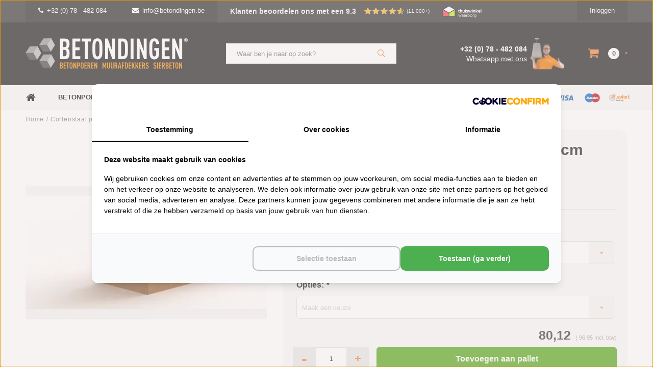

--- FILE ---
content_type: text/html;charset=utf-8
request_url: https://www.betondingen.be/cortenstaal-plantenbak-texas-50x80-cm.html
body_size: 26454
content:
<!DOCTYPE html>
<html lang="nl">
  <head>   

    
  
  <!-- Google Tag Manager -->
    <script>(function(w,d,s,l,i){w[l]=w[l]||[];w[l].push({'gtm.start':
      new Date().getTime(),event:'gtm.js'});var f=d.getElementsByTagName(s)[0],
      j=d.createElement(s),dl=l!='dataLayer'?'&l='+l:'';j.async=true;j.src=
      'https://www.googletagmanager.com/gtm.js?id='+i+dl;f.parentNode.insertBefore(j,f);
      })(window,document,'script','dataLayer','GTM-MP2HQXC');
    </script>
    <!-- End Google Tag Manager -->
    
    <script src="https://analytics.ahrefs.com/analytics.js" data-key="9ujzFzVPM5IsTfv5XjJV/g" async></script>
    
    
                        
		                            <!-- Lightspeed Netherlands B.V. - Custom head by Hoysem - E-commerce marketing zonder bullsh*t -->   
<meta charset="utf-8"/>
<link rel="canonical" href="https://www.betondingen.be/cortenstaal-plantenbak-texas-50x80-cm.html"/>
<meta name="robots" content="index, follow"/>
	   
<link rel="alternate" href="https://www.betondingen.be/index.rss" type="application/rss+xml" title="Nieuwe producten"/>
<meta property="og:url" content="https://www.betondingen.be/cortenstaal-plantenbak-texas-50x80-cm.html"/>
<meta property="og:site_name" content="Betondingen"/>
<meta property="og:title" content="Cortenstaal plantenbak Texas 50x80 cm | Betondingen"/>
<meta property="og:description" content="Cortenstaal plantenbak Texas 50x80 cm voor €80,12. Voor 15:00 besteld is vandaag verzonden ✅ Lage verzendkosten ✅ Verkoop aan particulieren en bedrijven ✅"/>
    
<meta name="google-site-verification" content="zRLAASJIB6zcLE4C9R0Q7lASob5CRieonyV6sswxvQo"/>
<!-- Lightspeed Netherlands B.V. - Custom head by Hoysem - E-commerce marketing zonder bullsh*t -->    <meta name="ahrefs-site-verification" content="607c53557c0398e549a2ecd89a271d0f182cb23559c5bad5ddc515367bfb619d">
    
         
 <!-- Betondingen.be -->
  <link rel="alternate" href="https://www.betondingen.be/cortenstaal-plantenbak-texas-50x80-cm.html" hreflang="nl-BE" />
  <link rel="alternate" href="https://www.betondingen.nl/cortenstaal-plantenbak-texas-50x80-cm.html" hreflang="nl-NL" />
  <link rel="alternate" href="https://www.betondingen.nl/cortenstaal-plantenbak-texas-50x80-cm.html" hreflang="x-default" />


     <!-- Betondingen.be -->  
  
    <meta name="google-site-verification" content="zRLAASJIB6zcLE4C9R0Q7lASob5CRieonyV6sswxvQo" />
  
        
                
        <script>
    	window.SHOP = {
      	currency: 'EUR',
              }
    </script>
    
    <script>
    	window.SHOP = {
      	navigation: {
        	last_breadcrumb:  false         }
      }
    </script>
    
    <script>
    	window.SHOP = {
      	currency: 'EUR',
              }
    </script>
    
    <script>!function(s,e,t,r){var a=e.createElement("script");a.async=!0,a.src="https://app.masslytics.io/masslytics.js";var c=e.getElementsByTagName("script")[0];c.parentNode.insertBefore(a,c),s.masslyticsBrandId="SW-639010"}(window,document);</script>
    
    
    
<title>Cortenstaal plantenbak Texas 50x80 cm | Betondingen</title>
<meta name="description" content="Cortenstaal plantenbak Texas 50x80 cm voor €80,12. Voor 15:00 besteld is vandaag verzonden ✅ Lage verzendkosten ✅ Verkoop aan particulieren en bedrijven ✅"/>
    

    
    
    <meta name="viewport" content="width=device-width, initial-scale=1.0, user-scalable=no">
    <meta name="apple-mobile-web-app-capable" content="yes">
    <meta name="apple-mobile-web-app-status-bar-style" content="black">
    <link rel="shortcut icon" href="https://cdn.webshopapp.com/shops/15547/themes/119477/assets/favicon.ico?20251223150723" type="image/x-icon" />
    <link rel="preconnect" href='//fonts.googleapis.com/css?family=Roboto:400,300,600,700,800,900' rel='stylesheet' type='text/css'>
    <link rel="preconnect" href='//fonts.googleapis.com/css?family=Montserrat:400,300,600,700,800,900' rel='stylesheet' type='text/css'>
    <link rel="shortcut icon" href="https://cdn.webshopapp.com/shops/15547/themes/119477/assets/favicon.ico?20251223150723" type="image/x-icon" />
    <link rel="stylesheet" href="https://cdn.webshopapp.com/shops/15547/themes/119477/assets/mm-minify-1.css?20260115102506" media="all"/>
                                                        		<link rel="stylesheet" href="https://cdn.webshopapp.com/shops/15547/themes/119477/assets/custom.css?20260115102506" media="all"/>
    <link rel="stylesheet" href="https://cdn.webshopapp.com/shops/15547/themes/119477/assets/settings.css?20260115102506" media="all"/>
    <link rel="stylesheet" href="https://cdn.webshopapp.com/shops/15547/themes/119477/assets/style-v2.css?20260115102506&5121" media="all"/>
            <link rel="stylesheet" href="https://cdn.webshopapp.com/shops/15547/themes/119477/assets/custom-cookies.css?20260115102506-moldersmedia.v1.1" media="all"/>
 		<script src="https://cdn.webshopapp.com/assets/jquery-1-9-1.js?2025-02-20"></script>
    <script src="https://cdn.webshopapp.com/assets/jquery-ui-1-10-1.js?2025-02-20"></script>    
    <script defer type="text/javascript" src="https://cdn.webshopapp.com/shops/15547/themes/119477/assets/transition.js?20260115102506"></script>
    <script defer type="text/javascript" src="https://cdn.webshopapp.com/shops/15547/themes/119477/assets/dropdown.js?20260115102506"></script>
    <script defer type="text/javascript" src="https://cdn.webshopapp.com/shops/15547/themes/119477/assets/checkbox.js?20260115102506"></script>
    <script defer type="text/javascript" src="https://cdn.webshopapp.com/shops/15547/themes/119477/assets/owl-carousel.js?20260115102506"></script>    
    <script defer type="text/javascript" src="https://cdn.webshopapp.com/shops/15547/themes/119477/assets/jquery-fancybox.js?20260115102506"></script>
    <script defer type="text/javascript" src="https://cdn.webshopapp.com/shops/15547/themes/119477/assets/jquery-custom-scrollbar.js?20260115102506"></script>
    <script defer type="text/javascript" src="https://cdn.webshopapp.com/shops/15547/themes/119477/assets/jquery-countdown-min.js?20260115102506"></script>
    <script defer type="text/javascript" src="https://cdn.webshopapp.com/shops/15547/themes/119477/assets/global.js?20260115102506?7025"></script>
    <script defer type="text/javascript" src="https://cdn.webshopapp.com/shops/15547/themes/119477/assets/jcarousel.js?20260115102506"></script>
    <script defer type="text/javascript" src="https://cdn.webshopapp.com/assets/gui.js?2025-02-20"></script>
    <script defer type="text/javascript" src="https://cdn.webshopapp.com/assets/gui-responsive-2-0.js?2025-02-20"></script>
    <script defer type="text/javascript" src="https://cdn.webshopapp.com/shops/15547/themes/119477/assets/masonry.js?20260115102506"></script>
        <meta name="apple-itunes-app" content="app-id=1158807437">
    <!--[if lt IE 9]>
    <link rel="stylesheet" href="https://cdn.webshopapp.com/shops/15547/themes/119477/assets/style-ie.css?20260115102506" />
    <![endif]-->
                        	      </head>
  <body id="body">
    
    
    
     <!-- Betondingen.be -->  
    <!-- Google Tag Manager (noscript) -->
    <noscript><iframe src="https://www.googletagmanager.com/ns.html?id=GTM-MP2HQXC"
      height="0" width="0" style="display:none;visibility:hidden"></iframe></noscript>
    <!-- End Google Tag Manager (noscript) -->
            <div class="menu-wrap">
    <div class="close-menu"><i class="ion ion-ios-close-empty"></i></div>
    <div class="menu-box">
      <div class="menu-logo large"><a href="https://www.betondingen.be/"><img loading="lazy" decoding="async" src="https://s1.moldersmedia-cdn.nl/image/quality=low/https://cdn.webshopapp.com/shops/15547/themes/119477/assets/logo-light.png?20251223150723" height="30px" alt="Betondingen.be®"></a></div>
   
                         
                 
                        <ul>
<li><a href="/">Home</a></li>
<li><a href="/tuinthema/">Tuinthema's</a></li>
<li>
   <a href="/betonpoeren/">Betonpoeren</a><span class="more-cats"><span class="plus-min"></span></span>             
   <ul class="sub">
      <li><a href="/betonpoeren-10x10/">Betonpoeren 10x10</a></li>
      <li><a href="/betonpoeren-12x12/">Betonpoeren 12x12</a></li>
      <li><a href="/betonpoeren-15x15/">Betonpoeren 15x15</a></li>
      <li><a href="/betonpoeren-20x20/">Betonpoeren 20x20</a></li>
      <li><a href="/stelplaat-betonpoer/">Betonpoeren met stelplaat</a></li>
     <li><a href="/laadpaal-poeren/">Laadpaal poeren</a></li>
            <li><a href="/beton-sokkel/" title="Beton sokkel">Sokkels</a></li>
      <li><a href="/funderingstegel/">Funderingstegels</a></li>
      <li><a href="/betonpoeren/paaldragers-moeren-en-draadeinden/">Paaldragers</a></li>
      <li><a href="/betonpoeren/">Bekijk alle betonpoeren</a></li>
   </ul>
</li>
<li><a href="/stapelblokken/">Stapelblokken</a></li>
<li><a href="/opsluitbanden/">Opsluitbanden</a></li>
<li><a href="/u-elementen/">U elementen</a></li>
<li><a href="/l-elementen/">L elementen</a></li>
<li><a href="/betonmortel/">Betonmortels</a></li>
<li>
   <a href="/betonelementen/">Betonelementen</a><span class="more-cats"><span class="plus-min"></span></span>       
   <ul class="sub">
      <li><a href="/amsterdammertjes/">Amsterdammertjes</a></li>
      <li><a href="/ankerplaat-beton/">Ankerplaten</a></li>
      <li><a href="/betonbielzen/">Bielzen</a></li>
      <li><a href="/fietsbeugel/">Fietsbeugels</a></li>
      <li><a href="/grondgrendel-blok/">Grondgrendel blokken</a></li>
      <li><a href="/jumboblokken/">Jumboblokken</a></li>
      <li><a href="/keerwanden/">Keerwanden</a></li>
      <li><a href="/l-elementen/">L elementen</a></li>
      <li><a href="/molgoten/">Molgoten</a></li>
     <li><a href="/parkbanden/">Parkbanden</a></li>
      <li><a href="/parkeerbollen/">Parkeerbollen</a></li>
      <li><a href="/betonnen-poef/">Poefen</a></li>
      <li><a href="/schanskorven/">Schanskorven</a></li>
      <li><a href="/schrikblok/">Schrikblokken</a></li>
      <li><a href="/stapelblokken/">Stapelblokken</a></li>
      <li><a href="/betonnen-traptreden/">Traptreden</a></li>
      <li><a href="/u-elementen/">U elementen</a></li>
      <li><a href="/weidepalen/">Weidepalen</a></li>
     <li><a href="/mega-blokken/">Mega blokken</a></li>
   </ul>
</li>
<li>
   <a href="/muurafdekkers/">Muurafdekkers</a><span class="more-cats"><span class="plus-min"></span></span>         
   <ul class="sub">
      <li>
         <a href="/muurafdekkers-eenzijdig-aflopend/">Eenzijdig aflopend</a><span class="more-cats"><span class="plus-min"></span></span>                                              
         <ul class="sub ">
            <li><a href="/muurafdekkers-eenzijdig-aflopend/antraciet/"><i class="fa fa-circle" aria-hidden="true"></i>Antraciet</a></li>
            <li><a href="/muurafdekkers-eenzijdig-aflopend/grijs/"><i class="fa fa-circle" aria-hidden="true"></i>Grijs</a></li>
            <li><a href="/muurafdekkers-eenzijdig-aflopend/zwart-gecoat/"><i class="fa fa-circle" aria-hidden="true"></i>Zwart gecoat</a></li>
         </ul>
      </li>
      <li>
         <a href="/muurafdekkers-tweezijdig-aflopend/">Tweezijdig aflopend</a><span class="more-cats"><span class="plus-min"></span></span>                                              
         <ul class="sub">
            <li><a href="/muurafdekkers-tweezijdig-aflopend/antraciet/"><i class="fa fa-circle" aria-hidden="true"></i>Antraciet</a></li>
            <li><a href="/muurafdekkers-tweezijdig-aflopend/grijs/"><i class="fa fa-circle" aria-hidden="true"></i>Grijs</a></li>
            <li><a href="/muurafdekkers-tweezijdig-aflopend/zwart-gecoat/"><i class="fa fa-circle" aria-hidden="true"></i>Zwart gecoat</a></li>
         </ul>
      </li>
      <li>
         <a href="/muurafdekkers-vlak/">Vlak</a><span class="more-cats"><span class="plus-min"></span></span>       
         <ul class="sub">
            <li><a href="/muurafdekkers-vlak/antraciet/"><i class="fa fa-circle" aria-hidden="true"></i>Antraciet</a></li>
            <li><a href="/muurafdekkers-vlak/grijs/"><i class="fa fa-circle" aria-hidden="true"></i>Grijs</a></li>
            <li><a href="/muurafdekkers-vlak/zwart-gecoat/"><i class="fa fa-circle" aria-hidden="true"></i>Zwart gecoat</a></li>
         </ul>
      </li>
   </ul>
</li>
<li>
   <a href="/paalmutsen/">Paalmutsen</a><span class="more-cats"><span class="plus-min"></span></span>               
   <ul class="sub">
      <li><a href="/paalmutsen-vierzijdig-aflopend/">Vierzijdig aflopend</a></li>
      <li><a href="/paalmutsen-vierzijdig-aflopend-gat/">Vierzijdig aflopend met gat</a></li>
      <li><a href="/paalmutsen-vierzijdig-aflopend-bol/">Vierzijdig aflopend met bol</a></li>
      <li><a href="/paalmutsen-vierzijdig-aflopend-sierrand/">Vierzijdig aflopend sierrand</a></li>
      <li><a href="/paalmutsen-vierzijdig-aflopend-sierrand-gat/">Vierzijdig aflopend sierrand met gat</a></li>
      <li><a href="/paalmutsen-vierzijdig-aflopend-sierrand-bol/">Vierzijdig aflopend sierrand met bol</a></li>
      <li><a href="/paalmutsen-vlak/">Vlak</a></li>
      <li><a href="/paalmutsen-vlak-gat/">Vlak met gat</a></li>
      <li><a href="/paalmutsen-vlak-bol/">Vlak met bol</a></li>
   </ul>
</li>
<li>
   <a href="/sierbeton/">Sierbeton</a><span class="more-cats"><span class="plus-min"></span></span>                 
   <ul class="sub">
      <li><a href="/betonnen-bbq/">BBQ's</a></li>
      <li><a href="/betonnen-bloembakken/">Bloembakken</a></li>
      <li><a href="/betonnen-bollen/">Bollen</a></li>
      <li><a href="/betonnen-brievenbus/">Brievenbussen</a></li>
      <li><a href="/decoratie/">Decoratie</a></li>
      <li><a href="/betonnen-fontein-tuin/">Fonteinen</a></li>
      <li><a href="/hoekstenen/">Hoekstenen</a></li>
      <li><a href="/betonnen-huisnummer/">Huisnummers</a></li>
      <li><a href="/japanse-lantaarn/">Japanse lantaarn</a></li>
      <li><a href="/betonnen-letters/">Letters</a></li>
      <li><a href="/ornamenten/">Ornamenten</a></li>
      <li><a href="/parasolvoet-beton/">Parasolvoeten</a></li>
      <li><a href="/beton-plantenbak/">Plantenbakken</a></li>
      <li><a href="/raamdorpels/">Raamdorpels</a></li>
      <li><a href="/betonnen-kruk/">Stoelen en krukken</a></li>
      <li><a href="/beton-tuinbanken/">Tuinbanken</a></li>
      <li><a href="/tuinbeelden/">Tuinbeelden</a></li>
      <li><a href="/betonnen-tuinmeubels/">Tuinmeubels</a></li>
      <li><a href="/betonnen-tafel/">Tuintafels</a></li>
      <li><a href="/betonnen-tuinvaas/">Tuinvazen</a></li>
      <li><a href="/vogelbaden-en-drinkschalen/">Vogelbaden en drinkschalen</a></li>
      <li><a href="/zwembadranden/">Zwembadranden</a></li>
   </ul>
</li>
<li>
   <a href="/trottoirbanden/">Trottoirbanden</a><span class="more-cats"><span class="plus-min"></span></span>       
   <ul class="sub">
      <li><a href="/boordstenen/">Boordstenen</a></li>
      <li><a href="/inritbanden/">Inritbanden</a></li>
      <li><a href="/opsluitbanden/">Opsluitbanden</a></li>
      <li><a href="/palissade/">Palissades</a></li>
      <li><a href="/quadroband/">Quadrobanden</a></li>
      <li><a href="/rondoband/">Rondobanden</a></li>
      <li><a href="/stootband/">Stootbanden</a></li>
      <li><a href="/varkensrug/">Varkensruggen</a></li>
   </ul>
</li>
<li>
   <a href="/tuintegels/">Tuintegels</a><span class="more-cats"><span class="plus-min"></span></span>               
   <ul class="sub">
      <li><a href="/betontegels/">Betontegels</a></li>
     <li><a href="/courtstones/">Courtstones</a></li>
      <li><a href="/grasbetontegels/">Grasbetontegels</a></li>
      <li><a href="/kabelgoottegels/">Kabelgoottegels</a></li>
      <li><a href="/knikkertegel/">Knikkertegels</a></li>
      <li><a href="/ronde-tuintegels/">Ronde tuintegels</a></li>
      <li><a href="/staptegels/">Staptegels</a></li>
      <li><a href="/symbooltegels/">Symbooltegels</a></li>
      <li><a href="/waterdoorlatende-bestrating/">Waterpasserende bestrating</a></li>
      <li><a href="/waterdoorlatende-klinkers/">Waterpasserende klinkers</a></li>
      <li><a href="/waterdoorlatende-tegels/">Waterpasserende tegels</a></li>
   </ul>
</li>	
<li>
   <a href="/cortenstaal/">Cortenstaal</a><span class="more-cats"><span class="plus-min"></span></span>             
   <ul class="sub">
      <li><a href="/cortenstaal-borderranden/">Cortenstaal borderranden</a></li>
      <li><a href="/cortenstaal-brievenbus/">Cortenstaal brievenbussen</a></li>
     <li><a href="/cortenstaal-decoratie/">Cortenstaal decoratie</a></li>
      <li><a href="/cortenstaal-huisnummers/">Cortenstaal huisnummers</a></li>
	    <li><a href="/cortenstaal-keerwand/">Cortenstaal keerwanden</a></li>
      <li>
         <a href="/cortenstaal-plantenbak/">Cortenstaal plantenbakken</a><span class="more-cats"><span class="plus-min"></span></span>       
         <ul class="sub">
            <li><a href="/cortenstaal-plantenbak/achthoek/"><i class="fa fa-circle" aria-hidden="true"></i>Achthoek</a></li>
            <li><a href="/cortenstaal-plantenbak/rechthoek/"><i class="fa fa-circle" aria-hidden="true"></i>Rechthoek</a></li>
            <li><a href="/cortenstaal-plantenbak/vierkant/"><i class="fa fa-circle" aria-hidden="true"></i>Vierkant</a></li>
            <li><a href="/cortenstaal-plantenbak/zeshoek/"><i class="fa fa-circle" aria-hidden="true"></i>Zeshoek</a></li>
            <li><a href="/cortenstaal-plantenbak/l-vorm/"><i class="fa fa-circle" aria-hidden="true"></i> L-vorm</a></li>
         </ul>
      </li>  
      <li><a href="/cortenstaal-poeren/">Cortenstaal poeren</a></li>
     <li><a href="/cortenstaal-trap/">Cortenstaal trappen</a></li>
     <li><a href="/tuintafel-cortenstaal/">Cortenstaal tuintafels</a></li>
      <li><a href="/cortenstaal-waterornament/">Cortenstaal waterornamenten</a></li>
   </ul>
</li>		
<li><a href="/big-bag-boomschors/">Boomschors</a></li>
<li>
   <a href="/big-bag-grind/">Grind</a><span class="more-cats"><span class="plus-min"></span></span>                       
   <ul class="sub">
      <li><a href="/beach-pebbles/">Beach Pebbles</a></li>
      <li><a href="/berggrind/">Berggrind</a></li>
      <li><a href="/betongrind/">Betongrind</a></li>
      <li><a href="/boerengrind/">Boerengrind</a></li>
      <li><a href="/castle-grind/">Castle grind</a></li>	
      <li><a href="/grindplaten/">Grindplaten</a></li>	
      <li><a href="/kasteelgrind/">Kasteelgrind</a></li>
      <li><a href="/limburgs-wit-grind/">Limburgs wit grind</a></li>
      <li><a href="/maasgrind/">Maasgrind</a></li>
   </ul>
</li>	  
<li>
   <a href="/big-bag-split/">Split</a><span class="more-cats"><span class="plus-min"></span></span>                       
   <ul class="sub">
      <li><a href="/basalt-split/">Basalt split</a></li>
      <li><a href="/canadian-slate/">Canadian Slate</a></li>
      <li><a href="/icy-blue-split/">Icey Blue split</a></li>
      <li><a href="/grindplaten/">Splitplaten</a></li>
   </ul>
</li>  
<li>
   <a href="/big-bag-zand/">Zand</a><span class="more-cats"><span class="plus-min"></span></span>                       
   <ul class="sub">
      <li><a href="/klapzand/">Klapzand</a></li>
      <li><a href="/ophoogzand/">Ophoogzand</a></li>
      <li><a href="/straatzand/">Straatzand</a></li>
      <li><a href="/vulzand/">Vulzand</a></li>
   </ul>
</li>
 
<li>
   <a href="/3d-printing-beton/">3D printing</a><span class="more-cats"><span class="plus-min"></span></span>                       
   <ul class="sub">
      <li><a href="/3d-printing-beton/bloembakken/">Bloembakken</a></li>
      <li><a href="/3d-printing-beton/meubilair/">Meubilair</a></li>
   </ul>
</li>	  
  
<li>
   <a href="/overig/">Overig</a><span class="more-cats"><span class="plus-min"></span></span>                       
   <ul class="sub">
      <li><a href="/beton-impregneer/">Beton impregneer</a></li>
      <li><a href="/gereedschap/">Gereedschap</a></li>
      <li><a href="/grindmatten/">Grindmatten</a></li>
      <li><a href="/hemelwaterafvoer/">Hemelwaterafvoer</a></li>
      <li><a href="/huisnummer-rvs/">Huisnummers RVS</a></li>	
      <li><a href="/huisnummer-zwart/">Huisnummers zwart</a></li>	
      <li><a href="/lijm-kit-en-voegmaterialen/">Lijm, kit en voegmateriaal</a></li>
      <li><a href="/lijngoot/">Lijngoten</a></li>
      <li><a href="/lyra-potloden/">Lyra potloden</a></li>
      <li><a href="/pbm/">PBM</a></li>
      <li><a href="/worteldoek/">Worteldoek</a></li>
      <li><a href="/cadeaubonnen/">Cadeaubonnen</a></li>
      <li><a href="/robinia-palen/">Robinia palen</a></li>
   </ul>
</li>	
<li>	  
   <a href="/inspiratie/">Inspiratie</a><span class="more-cats"><span class="plus-min"></span></span>               
   <ul class="sub">
      <li><a href="/inspiratie/amsterdammertjes/">Amsterdammertjes</a></li>
      <li><a href="/inspiratie/poeren/">Betonpoeren</a></li>
      <li><a href="/inspiratie/bloembakken/">Bloembakken</a></li>
      <li><a href="/inspiratie/betonnen-bollen/">Bollen</a></li>
      <li><a href="/inspiratie/boordstenen-palissades/">Boordstenen en palissades</a></li>
      <li><a href="/inspiratie/brievenbus/">Brievenbussen</a></li>
     <li><a href="/inspiratie/cortenstaal/">Cortenstaal</a></li>
      <li><a href="/inspiratie/fietsenbeugels/">Fietsbeugels</a></li>
      <li><a href="/inspiratie/hoekstenen-en-spuwers/">Hoekstenen en spuwers</a></li>
      <li><a href="/inspiratie/houtopslag/">Houtopslag</a></li>
      <li><a href="/inspiratie/nummers-en-letters/">Huisnummers en letters</a></li>
      <li><a href="/inspiratie/jumboblokken/">Jumboblokken</a></li>
      <li><a href="/inspiratie/krukjes/">Krukken</a></li>
      <li><a href="/inspiratie/kubussen-poefs/">Kubussen en poeven</a></li>
      <li><a href="/inspiratie/l-elementen/">L elementen</a></li>
      <li><a href="/inspiratie/muurafdekkers/">Muurafdekkers</a></li>
      <li><a href="/inspiratie/opsluitbanden/">Opsluitbanden</a></li>
      <li><a href="/inspiratie/paalmutsen/">Paalmutsen</a></li>
      <li><a href="/inspiratie/parkeerbollen/">Parkeerbollen</a></li>
      <li><a href="/inspiratie/schrikblokken/">Schrikblokken</a></li>
      <li><a href="/inspiratie/stapelblokken-bielzen/">Stapelblokken en bielzen</a></li>
      <li><a href="/inspiratie/staptegels/">Staptegels</a></li>
      <li><a href="/inspiratie/stootbanden-varkensruggen/">Stootbanden en varkensruggen</a></li>
      <li><a href="/inspiratie/traptreden/">Traptreden</a></li>
      <li><a href="/inspiratie/beton-banken/">Tuinbanken</a></li>
      <li><a href="/inspiratie/u-elementen/">U elementen</a></li>
      <li><a href="/inspiratie/zand-en-grind/">Zand en grind</a></li>
   </ul>
</li>
<li><a href="/sale/">B-keus artikelen</a></li>	
</ul>  
      
    </div>
  </div>
  
  <div class="body-wrap">
    <header id="header">
      
     <div class="topbar light">
       <div class="container">
         <div class="info left">
           <ul>
             <li class="hidden-xs hidden-lg tabletmenu-btn"><a href="javascript:;" class="open-menu"><i class="fa fa-bars" aria-hidden="true"></i> Menu</a></li>
             <li class="dark"><a href="tel:+32 (0) 78 - 482 084"><i class="fa fa-phone" aria-hidden="true"></i>+32 (0) 78 - 482 084</a>                            <li class="dark hidden-xs hidden-sm"><a href="/cdn-cgi/l/email-protection#31585f575e715354455e5f55585f56545f1f5354"><i class="fa fa-envelope" aria-hidden="true"></i><span class="__cf_email__" data-cfemail="147d7a727b547671607b7a707d7a73717a3a7671">[email&#160;protected]</span></a></li>
                         
             
             
             
<li class="kiyoh-rating hidden-xs hidden-sm">
  <a href="/service/reviews/" title="Klanten beoordelen ons met een 9.3" style="display: flex;">
    <p class="rating-a" data-val="9.3" data-max="10">
      <span class="rating-text">Klanten beoordelen ons met een 9.3</span>
    </p>
    <span class="kiyoh-amount">(11.000+)</span>  </a>
</li>
	    	    	<a href="https://label.safeshops.be/nl/Hbg_4001681" target="_blank"><img loading="lazy" decoding="async" style="padding-top: 10px;" src="https://cdn.webshopapp.com/shops/15547/themes/119477/assets/thuiswinkel-waarborg.svg?20260115102506" height="35" alt="Betondingen.be®"></a>
  		           
	             
             
           </ul>
         </div>
         <div class="service right">
           <ul>
                                                    
                           <li class="dark hidden-xs hidden-md"><a href="https://www.betondingen.be/account/">Inloggen</a></li>
                          <li class="hidden-lg"><a href="https://www.betondingen.be/account/"><i class="fa fa-user" aria-hidden="true"></i></a></li>
             <li class="dark  hidden-md hidden-lg"><a href="javascript:;" class="open-cart"><i class="fa fa-shopping-cart"></i><span class="items hidden-md hidden-lg">0</span></a></li>
           </ul>
         </div>
         <div class="clearfix"></div>
       </div>
     </div>
      
      <div class="main-header">
        <div class="container">
          <div class="main-header-inner">
            <div class="  align">
              <div class=" mobilemenu-btn hidden-sm hidden-md hidden-lg"><a class="open-menu" href="javascript:;"><i class="fa fa-bars" aria-hidden="true"></i></a></div>
              
              <div class="  hide-all_screens search hidden-xs left-search" id="search">
                <form action="https://www.betondingen.be/search/" method="get" id="formSearch">
                  <input class="" type="text" name="q" autocomplete="off"  value="" placeholder="Waar ben je naar op zoek?"/>
                  <span class="search-text-remover"><i class="fa fa-close"></i></span>
                  <span onclick="$('#formSearch').submit();" title="Zoeken" class="go-search"><i class="ion ion-ios-search-strong"></i></span>
                  
                  <div class="autocomplete">
                    <div class="search-products products-livesearch"></div>
                    <div class="more"><a href="#">Bekijk alle resultaten <span>(0)</span></a></div>
                    <div class="notfound">Geen producten gevonden...</div>
                  </div>
                  
                </form> 
              </div> 
              <div class=" logo-mobile-move-center logo large"><a href="https://www.betondingen.be/"><img loading="lazy" decoding="async" src="https://s1.moldersmedia-cdn.nl/image/quality=low/https://cdn.webshopapp.com/shops/15547/themes/119477/assets/logo-white.png?20260115102506" height="30" alt="Betondingen.be®"></a></div>
              <div class="grid-cell mobilesearch-btn hidden-sm hidden-md hidden-lg"><a href="javascript:;" class="open-search"><i class="ion ion-ios-search-strong"></i></a></div>
              
                              <div class="search hidden-xs right-search-tab" id="search">
                <form action="https://www.betondingen.be/search/" method="get" id="formSearch">
                  <input class="" type="text" name="q" autocomplete="off"  value="" placeholder="Waar ben je naar op zoek?"/>
                                    <span onclick="$('#formSearch').submit();" title="Zoeken" class="go-search"><i class="ion ion-ios-search-strong"></i></span>
                  
                  <div class="autocomplete">
                    <div class="search-products products-livesearch"></div>
                    <div class="more"><a href="#">Bekijk alle resultaten <span>(0)</span></a></div>
                    <div class="notfound">Geen producten gevonden...</div>
                  </div>
                  
                </form> 
              </div>
                            
              
              
                            <div class="header-contact__wrapper">
  <div class="header-contact__info">
    <a href="tel:+32 (0) 78 - 482 084" title="Bel ons op: +32 (0) 78 - 482 084" class="telefoon">+32 (0) 78 - 482 084</a>
    <a href="javascript:;" class="whatsapp" title="Whatsapp met ons">Whatsapp met ons</a>
  </div>
  <div class="header-contact__image">
  	<img src="https://cdn.webshopapp.com/shops/15547/themes/119477/assets/contact-dirk.png?20260115102506" alt="Bel ons op: +32 (0) 78 - 482 084">
  </div>
</div>              <div class=" cart hidden-xs hidden-sm">
                <a href="javascript:;" class="open-cart">
                  <span class="icon"><i class="fa fa-shopping-cart"></i></span>
                  <span class="items">0</span>
                                    <span class="more"><i class="fa fa-caret-down" aria-hidden="true"></i></span>
                </a> 
              </div>
              
              
              <div class="cart-dropdown">
                <div class="cart-title">Winkelwagen<span class="items">0 items</span></div>
                
                <div class="cart-body">
                  <table class="cart-products">
                                      </table>
                </div>
                
                                <div class="empty-cart">
                  Geen producten gevonden
                </div>
                              </div>
              
             
            
            </div>
          </div>
        </div>
        
        <div class="grid-cell mobile-search">
          <form action="https://www.betondingen.be/search/" method="get" id="formSearchMobile">
            <input type="text" name="q" autocomplete="off"  value="" placeholder="Zoeken..."/>
                      </form> 
        </div>
        
      </div>
     
                   <div class="main-menu hidden-xs hidden-sm">
        <div class="container">
          <ul class="extra-menu">
            <li><a href="https://www.betondingen.be/">Home</a></li>
                          <li>
                  <a href="https://www.betondingen.be/betonpoeren/">
                    Betonpoeren
                  </a>
                                      <ul class="desktop-sub-cats">
                                              <li><a href="https://www.betondingen.be/betonpoeren-10x10/" title="Betonpoeren 10x10">Betonpoeren 10x10</a></li>
                        <li><a href="https://www.betondingen.be/betonpoeren-12x12/" title="Betonpoeren 12x12">Betonpoeren 12x12</a></li>
                        <li><a href="https://www.betondingen.be/betonpoeren-15x15/" title="Betonpoeren 15x15">Betonpoeren 15x15</a></li>
                        <li><a href="https://www.betondingen.be/betonpoeren-20x20/" title="Betonpoeren 20x20">Betonpoeren 20x20</a></li>
                        <li><a href="https://www.betondingen.be/stelplaat-betonpoer/" title="Betonpoer met stelplaat">Betonpoer met stelplaat</a></li>
                        <li><a href="https://www.betondingen.be/beton-sokkel/" title="Sokkels">Sokkels</a></li>
                        <li><a href="https://www.betondingen.be/funderingstegel/" title="Funderingstegels">Funderingstegels</a></li>
                        <li><a href="https://www.betondingen.be/betonpoeren/paaldragers-moeren-en-draadeinden/" title="Paaldragers">Paaldragers</a></li>
                        <li><a href="https://www.betondingen.be/betonpoeren/" title="Alle betonpoeren">Alle betonpoeren</a></li>
                                          </ul>
                                                	</li>
                          <li>
                  <a href="https://www.betondingen.be/u-elementen/">
                    U-elementen
                  </a>
                                                	</li>
                          <li>
                  <a href="https://www.betondingen.be/l-elementen/">
                    L-elementen
                  </a>
                                                	</li>
                          <li>
                  <a href="https://www.betondingen.be/service/">
                    Klantendienst
                  </a>
                                                	</li>
                        <li><a href=" https://www.youtube.com/user/betondingen/videos" target="_blank">Video's</a></li>
             <li><a href="/service/about/"><i class="extra-favicon fa fa-info" aria-hidden="true"></i>Over ons</a></li>
                                                                                       
          </ul>
          <ul class="payments hidden-md">
              <!-- Betondingen.be -->
<li class="payment"><img loading="lazy" decoding="async" src="https://s1.moldersmedia-cdn.nl/image/quality=low/https://cdn.webshopapp.com/shops/15547/themes/119477/assets/mistercash.png?20220111140656" height="30" alt="mistercash"></li>    
<li class="payment"><img loading="lazy" decoding="async" src="https://s1.moldersmedia-cdn.nl/image/quality=low/https://cdn.webshopapp.com/shops/15547/themes/119477/assets/paypal.png?20220111140656" height="30" alt="paypal"></li>
<li class="payment"><img loading="lazy" decoding="async" src="https://s1.moldersmedia-cdn.nl/image/quality=low/https://cdn.webshopapp.com/shops/15547/themes/119477/assets/mastercard.png?20220111140656" height="30" alt="mastercard"></li>
<li class="payment"><img loading="lazy" decoding="async" src="https://s1.moldersmedia-cdn.nl/image/quality=low/https://cdn.webshopapp.com/shops/15547/themes/119477/assets/visa.png?20220111140656" height="30" alt="visa"></li>
<li class="payment"><img loading="lazy" decoding="async" src="https://s1.moldersmedia-cdn.nl/image/quality=low/https://cdn.webshopapp.com/shops/15547/themes/119477/assets/maestro.png?20220111140656" height="30" alt="maestro"></li>
<li class="payment"><img loading="lazy" decoding="async" src="https://s1.moldersmedia-cdn.nl/image/quality=low/https://cdn.webshopapp.com/shops/15547/themes/119477/assets/directebanking.png?20220111140656" height="30" alt="directebanking"></li>
        
                         
            
            
          </ul>
        </div>
      </div>
                 
            <div class="usp-block hidden-xs hidden-sm">
        <div class="container">
          <ul>
            <li>
              <a href="#">              <i class="fa fa-thumbs-o-up" aria-hidden="true"></i>Groot assortiment
              </a>            </li>
            <li class="text-center hidden-xs hidden-sm">
              <a href="#">              <i class="fa fa-whatsapp" aria-hidden="true"></i>WhatsApp klantenservice
              </a>            </li>
            <li class="text-right hidden-xs hidden-sm">
              <a href="#">              <i class="fa fa-truck" aria-hidden="true"></i>Lage verzendkosten > 1500,- gratis
              </a>            </li>
                        <li class="text-right hidden-xs hidden-sm">
              <a href="#">              <i class="fa fa-shield" aria-hidden="true"></i>Veilig betalen
              </a>            </li>
                      </ul>
        </div>
      </div>
      

      <div class="usp-slider owl-carousel owl-theme visible-xs visible-sm">
        <div class="item">
          <a href="#">          <i class="fa fa-check" aria-hidden="true"></i>Groot assortiment
          </a>        </div>
        <div class="item">
          <a href="#">          <i class="fa fa-check" aria-hidden="true"></i>WhatsApp klantenservice
          </a>        </div>
        <div class="item">
          <a href="#">          <i class="fa fa-check" aria-hidden="true"></i>Lage verzendkosten
          </a>        </div>
        <div class="item">
          <a href="#">          <i class="fa fa-check" aria-hidden="true"></i>Veilig betalen
          </a>        </div>
      </div>
      

  


            
          
    </header>    
    
      <!--  ClickCease.com tracking-->
      <script data-cfasync="false" src="/cdn-cgi/scripts/5c5dd728/cloudflare-static/email-decode.min.js"></script><script type='text/javascript'>var script = document.createElement('script');
      script.async = true; script.type = 'text/javascript';
      var target = 'https://www.clickcease.com/monitor/stat.js';
      script.src = target;var elem = document.head;elem.appendChild(script);
      </script>
      <noscript>
      <a href='https://www.clickcease.com' rel='nofollow'><img src='https://monitor.clickcease.com' alt='ClickCease'/></a>
      </noscript>
      <!--  ClickCease.com tracking-->

    
    <main>
      <div class="container main-content">
        
<div class="message-container all-products-message">
  <div class="container">
    <div class="messages">
      <div class="message success">
        <div class="icon"><i class="fa fa-check" aria-hidden="true"></i></div>
        <div class="text">
          <ul>
            <li>Alle producten zijn toegevoegd aan uw winkelmandje.</li>
          </ul>
        </div>
      </div>
    </div>
  </div>
</div>            
        <style>

  
  .desktop-reviews .reviews-body {
    max-height: 600px !important;
    height: 600px !important;
}
  .reviews .review .stars .score .pos, .score-wrap .stars .score .pos {
    background: #f6b331 !important;
}
  
  .productpage .productpagelabel.sale {
    padding: 5px !important;
    border-radius: 7px !important;
}
  
  
  .qty-port-wrap {
    min-width: 85px !important;
  }
  .korting-lijst {
  display: flex;
  flex-wrap: wrap; 
  gap: 10px; 
  list-style: none;
  padding: 0;
}
  
  .korting-lijst li {
    flex: 0 0 48%;
    background-color: #ffffff;
    padding: 10px;
    border-radius: 7px;
    border: 1px solid #e1e1e1;
}
  
  .product-info .discounts ul li {
    font-size: 12px;
}

  .product-info .discounts ul li {
    padding: 10px !important;
}
  
  .staffel-text {
    font-size: 16px !important;
    font-weight: 600 !important;
    color: #1A1A1A !important;
    margin: 10px 0px !important;
  }
  
  
  .b2b-customer {
    border-bottom: 0 !important;
    padding-bottom: 0 !important;
}
  
  .custom-text-2 {
    font-size: 16px;
    font-weight: bold;
}
  
.new-information-pdp {
    margin-top: 10px;
    border-bottom: 1px solid #e1e1e1;
    padding-bottom: 20px;
}
  
  .pdp-info {
    text-transform: uppercase;
  }
  
  .ean-options-title {
    font-size: 16px !important;
    font-weight: 600 !important;
    color: #1A1A1A !important;
    margin: 10px 0px !important;
  }
  
  
  .fence-poort p span.custom-title {
    font-size: 14px !important;
}
  
  .product-option label {
        font-size: 16px !important;
    font-weight: 600 !important;
    color: #1A1A1A !important;
    margin: 10px 0px !important;
  }
  
  .product-info .cart {
    padding: 0 !important;
    margin-top: 5px !important;
}
  
  .stars-and-text {
  display: flex;
  align-items: center;
}

  .reviews .review .stars .score {
    margin-top: 0px !important;
  }

.score {
  height: 18px !important;
  }
  
  .reviews .review {
    padding: 0;
    border-bottom: 0;
   }
  .reviews .review .stars {
    margin-bottom: 2px !important;

}
  
.product-info {
    margin-bottom: 0;
    background: #f9f9f9;
    border-radius: 20px;
    padding: 20px;
}
  
  .fence-poort .image-group {
    background: white;
    border-radius: 10px !important;
}
  
  .qty-port-wrap > input {
    border-radius: 10px !important;
}
  
      .product-image-wrap .owl-carousel .owl-item img {
        border: 0 !important;
    }
  
              </style>




    


  


    <script>
        let fields = [];
        
        fields = fields.join(', ')

        $(function () {
            function isCustomWorks(fields) {
                let isCustom = false;

                $(fields).each(function (index, el) {
                    if ($(el).val()) {
                        isCustom = true;
                    }
                })

                return isCustom;
            }


            $(fields).keyup(function () {
                if (isCustomWorks(fields)) {
                    $('#custom-works-delivery-container').show();

                    return;
                }

                $('#custom-works-delivery-container').hide();
            });
        });
    </script>





<!-- CONFIG START -->

        <!-- CONFIG START -->
<style> 
   @media only screen and (max-width: 600px) {
   .back-box {
   margin-top: 0px;
   }
   }
</style>
<div class="page-top row">
   <div class="col-sm-12 col-md-12 hidden-xs breadcrumbs">
      <ul class="new-breadcrumbs">
         <li class="breadcrumb-item">
            <a href="https://www.betondingen.be/">
            <span>Home</span>
            </a>
         </li>
                  <li class="breadcrumb-item backslash last-crumb">
            <span>/</span>
            <a href="">
            <span>Cortenstaal plantenbak Texas 50x80 cm</span>
            </a>
         </li>
               </ul>
   </div>
</div>
<div class="aaa row productpage  ">

   <div class="col-lg-12">
      <div class="row">
         <div class="col-sm-4 col-md-4 col-lg-5">
                       <div class="product-image-wrap">
                               
                            
                             
                             <div id="sync1" class="">
                                    <div class="item">
                     <a rel="gallery" href="https://s1.moldersmedia-cdn.nl/image/quality=low/https://cdn.webshopapp.com/shops/15547/files/394657111/cortenstaal-plantenbak-texas-50x80-cm.jpg" class="product-fancy"><img src="https://s1.moldersmedia-cdn.nl/image/quality=low/https://cdn.webshopapp.com/shops/15547/files/394657111/483x483x2/cortenstaal-plantenbak-texas-50x80-cm.jpg" height="483" width="483" class="" alt="Cortenstaal plantenbak Texas 50x80 cm" title="Cortenstaal plantenbak Texas 50x80 cm"> </a>                      <div class="enlarge hidden-xs"><i class="fa fa-search-plus" aria-hidden="true"></i><a rel="gallery2" href="https://s1.moldersmedia-cdn.nl/image/quality=low/https://cdn.webshopapp.com/shops/15547/files/394657111/image.jpg" class="product-fancy">Afbeelding vergroten</a></div>
                                       </div>
                                    <div class="item">
                     <a rel="gallery" href="https://s1.moldersmedia-cdn.nl/image/quality=low/https://cdn.webshopapp.com/shops/15547/files/394657112/cortenstaal-plantenbak-texas-50x80-cm.jpg" class="product-fancy"><img src="https://s1.moldersmedia-cdn.nl/image/quality=low/https://cdn.webshopapp.com/shops/15547/files/394657112/483x483x2/cortenstaal-plantenbak-texas-50x80-cm.jpg" height="483" width="483" class="" alt="Cortenstaal plantenbak Texas 50x80 cm" title="Cortenstaal plantenbak Texas 50x80 cm"> </a>                      <div class="enlarge hidden-xs"><i class="fa fa-search-plus" aria-hidden="true"></i><a rel="gallery2" href="https://s1.moldersmedia-cdn.nl/image/quality=low/https://cdn.webshopapp.com/shops/15547/files/394657112/image.jpg" class="product-fancy">Afbeelding vergroten</a></div>
                                       </div>
                                    <div class="item">
                     <a rel="gallery" href="https://s1.moldersmedia-cdn.nl/image/quality=low/https://cdn.webshopapp.com/shops/15547/files/410379913/cortenstaal-plantenbak-texas-50x80-cm.jpg" class="product-fancy"><img src="https://s1.moldersmedia-cdn.nl/image/quality=low/https://cdn.webshopapp.com/shops/15547/files/410379913/483x483x2/cortenstaal-plantenbak-texas-50x80-cm.jpg" height="483" width="483" class="" alt="Cortenstaal plantenbak Texas 50x80 cm" title="Cortenstaal plantenbak Texas 50x80 cm"> </a>                      <div class="enlarge hidden-xs"><i class="fa fa-search-plus" aria-hidden="true"></i><a rel="gallery2" href="https://s1.moldersmedia-cdn.nl/image/quality=low/https://cdn.webshopapp.com/shops/15547/files/410379913/image.jpg" class="product-fancy">Afbeelding vergroten</a></div>
                                       </div>
                                    <div class="item">
                     <a rel="gallery" href="https://s1.moldersmedia-cdn.nl/image/quality=low/https://cdn.webshopapp.com/shops/15547/files/410387284/cortenstaal-plantenbak-texas-50x80-cm.jpg" class="product-fancy"><img src="https://s1.moldersmedia-cdn.nl/image/quality=low/https://cdn.webshopapp.com/shops/15547/files/410387284/483x483x2/cortenstaal-plantenbak-texas-50x80-cm.jpg" height="483" width="483" class="" alt="Cortenstaal plantenbak Texas 50x80 cm" title="Cortenstaal plantenbak Texas 50x80 cm"> </a>                      <div class="enlarge hidden-xs"><i class="fa fa-search-plus" aria-hidden="true"></i><a rel="gallery2" href="https://s1.moldersmedia-cdn.nl/image/quality=low/https://cdn.webshopapp.com/shops/15547/files/410387284/image.jpg" class="product-fancy">Afbeelding vergroten</a></div>
                                       </div>
                                 </div>
               <div class="img-prev img-nav visible-xs"><svg  xmlns="http://www.w3.org/2000/svg" xmlns:xlink="http://www.w3.org/1999/xlink" x="0px" y="0px"
viewBox="0 0 37.8 38.5" style="enable-background:new 0 0 37.8 38.5;" xml:space="preserve">
  <g>
    <path d="M15.8,12c0-0.2,0.1-0.2,0.2-0.1l10.1,7.2c0.1,0.1,0.1,0.2,0,0.3L16,26.7c-0.1,0.1-0.2,0-0.2-0.1V12z"/>
  </g>
  <g>
    <path d="M19.4,36.4C9.8,36.4,2,28.6,2,19S9.8,1.6,19.4,1.6S36.8,9.4,36.8,19S29,36.4,19.4,36.4z M19.4,2.6
    C10.4,2.6,3,10,3,19s7.4,16.4,16.4,16.4S35.8,28,35.8,19S28.5,2.6,19.4,2.6z"/>
  </g>
</svg></div>
               <div class="img-next img-nav visible-xs"><svg  xmlns="http://www.w3.org/2000/svg" xmlns:xlink="http://www.w3.org/1999/xlink" x="0px" y="0px"
viewBox="0 0 37.8 38.5" style="enable-background:new 0 0 37.8 38.5;" xml:space="preserve">
  <g>
    <path d="M15.8,12c0-0.2,0.1-0.2,0.2-0.1l10.1,7.2c0.1,0.1,0.1,0.2,0,0.3L16,26.7c-0.1,0.1-0.2,0-0.2-0.1V12z"/>
  </g>
  <g>
    <path d="M19.4,36.4C9.8,36.4,2,28.6,2,19S9.8,1.6,19.4,1.6S36.8,9.4,36.8,19S29,36.4,19.4,36.4z M19.4,2.6
    C10.4,2.6,3,10,3,19s7.4,16.4,16.4,16.4S35.8,28,35.8,19S28.5,2.6,19.4,2.6z"/>
  </g>
</svg></div>
            </div>
            <div class="img-pages visible-xs">Image <span class="page">1</span> / 4</div>
                        <div class="thumbs hidden-xs hidden-sm">
               <div class="thumb-prev thumb-nav"><svg  xmlns="http://www.w3.org/2000/svg" xmlns:xlink="http://www.w3.org/1999/xlink" x="0px" y="0px"
viewBox="0 0 37.8 38.5" style="enable-background:new 0 0 37.8 38.5;" xml:space="preserve">
  <g>
    <path d="M15.8,12c0-0.2,0.1-0.2,0.2-0.1l10.1,7.2c0.1,0.1,0.1,0.2,0,0.3L16,26.7c-0.1,0.1-0.2,0-0.2-0.1V12z"/>
  </g>
  <g>
    <path d="M19.4,36.4C9.8,36.4,2,28.6,2,19S9.8,1.6,19.4,1.6S36.8,9.4,36.8,19S29,36.4,19.4,36.4z M19.4,2.6
    C10.4,2.6,3,10,3,19s7.4,16.4,16.4,16.4S35.8,28,35.8,19S28.5,2.6,19.4,2.6z"/>
  </g>
</svg></div>
               <div id="sync2" class="owl-carousel">
                                    <div class="item"><img src="https://s1.moldersmedia-cdn.nl/image/quality=low/https://cdn.webshopapp.com/shops/15547/files/394657111/200x200x2/cortenstaal-plantenbak-texas-50x80-cm.jpg" alt="Cortenstaal plantenbak Texas 50x80 cm" title="Cortenstaal plantenbak Texas 50x80 cm"></div>
                                    <div class="item"><img src="https://s1.moldersmedia-cdn.nl/image/quality=low/https://cdn.webshopapp.com/shops/15547/files/394657112/200x200x2/cortenstaal-plantenbak-texas-50x80-cm.jpg" alt="Cortenstaal plantenbak Texas 50x80 cm" title="Cortenstaal plantenbak Texas 50x80 cm"></div>
                                    <div class="item"><img src="https://s1.moldersmedia-cdn.nl/image/quality=low/https://cdn.webshopapp.com/shops/15547/files/410379913/200x200x2/cortenstaal-plantenbak-texas-50x80-cm.jpg" alt="Cortenstaal plantenbak Texas 50x80 cm" title="Cortenstaal plantenbak Texas 50x80 cm"></div>
                                    <div class="item"><img src="https://s1.moldersmedia-cdn.nl/image/quality=low/https://cdn.webshopapp.com/shops/15547/files/410387284/200x200x2/cortenstaal-plantenbak-texas-50x80-cm.jpg" alt="Cortenstaal plantenbak Texas 50x80 cm" title="Cortenstaal plantenbak Texas 50x80 cm"></div>
                                 </div>
               <div class="thumb-next thumb-nav"><svg  xmlns="http://www.w3.org/2000/svg" xmlns:xlink="http://www.w3.org/1999/xlink" x="0px" y="0px"
viewBox="0 0 37.8 38.5" style="enable-background:new 0 0 37.8 38.5;" xml:space="preserve">
  <g>
    <path d="M15.8,12c0-0.2,0.1-0.2,0.2-0.1l10.1,7.2c0.1,0.1,0.1,0.2,0,0.3L16,26.7c-0.1,0.1-0.2,0-0.2-0.1V12z"/>
  </g>
  <g>
    <path d="M19.4,36.4C9.8,36.4,2,28.6,2,19S9.8,1.6,19.4,1.6S36.8,9.4,36.8,19S29,36.4,19.4,36.4z M19.4,2.6
    C10.4,2.6,3,10,3,19s7.4,16.4,16.4,16.4S35.8,28,35.8,19S28.5,2.6,19.4,2.6z"/>
  </g>
</svg></div>
            </div>
                        <div class="sm-thumbs row visible-sm">
                              <div class="col-sm-4 thumb">
                  <a href="javascript:;" data-index="0">
                  <img src="https://s1.moldersmedia-cdn.nl/image/quality=low/https://cdn.webshopapp.com/shops/15547/files/394657111/200x200x2/cortenstaal-plantenbak-texas-50x80-cm.jpg" alt="Cortenstaal plantenbak Texas 50x80 cm">
                  </a>
               </div>
                              <div class="col-sm-4 thumb">
                  <a href="javascript:;" data-index="1">
                  <img src="https://s1.moldersmedia-cdn.nl/image/quality=low/https://cdn.webshopapp.com/shops/15547/files/394657112/200x200x2/cortenstaal-plantenbak-texas-50x80-cm.jpg" alt="Cortenstaal plantenbak Texas 50x80 cm">
                  </a>
               </div>
                              <div class="col-sm-4 thumb">
                  <a href="javascript:;" data-index="2">
                  <img src="https://s1.moldersmedia-cdn.nl/image/quality=low/https://cdn.webshopapp.com/shops/15547/files/410379913/200x200x2/cortenstaal-plantenbak-texas-50x80-cm.jpg" alt="Cortenstaal plantenbak Texas 50x80 cm">
                  </a>
               </div>
                              <div class="col-sm-4 thumb">
                  <a href="javascript:;" data-index="3">
                  <img src="https://s1.moldersmedia-cdn.nl/image/quality=low/https://cdn.webshopapp.com/shops/15547/files/410387284/200x200x2/cortenstaal-plantenbak-texas-50x80-cm.jpg" alt="Cortenstaal plantenbak Texas 50x80 cm">
                  </a>
               </div>
                           </div>
                     </div>
         <div class="col-sm-8 col-md-8 col-lg-7">
            <div class="product-info">
               <div class="title-wrap">
                                    <h1>Cortenstaal plantenbak Texas 50x80 cm</h1>
                   
               </div>
              



              <div class="reviews">
  <div class="review">
    <div class="stars-and-text">
      <div class="stars" data-score="0">
        <img src="https://s1.moldersmedia-cdn.nl/image/quality=low/https://cdn.webshopapp.com/shops/15547/themes/119477/assets/stars-grey.png?20260115102506" alt="Reviews">
        <div class="score">
          <div class="pos"></div>
          <div class="neg"></div>
        </div>
      </div>
      <a href="javascript:;" class="img-responsive image-reviews">0&nbsp;reviews | Bekijk alle beoordelingen </a>
    </div>
  </div>
                <div class="new-information-pdp">
                  <strong>Artikelnummer:</strong> <span class="pdp-info">cs271</span><br>
                  <strong>Voorraad:</strong> 0 stuks uit voorraad leverbaar
                 
                </div>
</div>

              
               <div class="new-cart productpageAddCart">
                                                      <form action="https://www.betondingen.be/cart/add/256057254/" data-action="https://www.betondingen.be/cart/add/256057254/" id="product_configure_form" method="post" class="accessory-form">
                                         		      	
	                                          <div class="product-option">
                      	                       	

<div class="product-configure">
	<div class="product-configure-inner">
    
            <div class="option-wrap product-linked hidden" data-linked-products data-load-by="sku" data-search-url="https://www.betondingen.be/search/cs271/" data-cur-val="cs271" data-cur-id="128943321" data-prev-url="https://www.betondingen.be/">
    	<label class="label-title title-font">Maak een keuze</label>
      <div class="linked-options loading">
      	<div class="option dummy">
          <a href="">
            <div class="image-wrap grey">
              <img src="http://placehold.it/100x100" alt="dummy">
            </div>
          </a>
        </div>
      </div>
    </div>
        
            
    <div class="option-wrap product-variants">
      <label class="label-title title-font">Maak een keuze</label>
      <select name="variant" id="product_configure_variants" onchange="document.getElementById('product_configure_form').action = 'https://www.betondingen.be/product/variants/128943321/'; document.getElementById('product_configure_form').submit();">
                <option value="256057254" selected="selected">hoogte 30 cm - 	€80,12
</option>
                <option value="256057253">hoogte 40 cm - 	€90,87
</option>
                <option value="256057252">hoogte 60 cm - 	€113,18
</option>
                <option value="256057251">hoogte 80 cm - 	€170,21
</option>
              </select>
    </div>
    
            
                
            
        
        <div class="option-wrap product-custom-select" data-required>
      <label id="gui-product-custom-field-title-7101391" class="label-title title-font" for="product_configure_custom_7101391">Opties: <em>*</em></label>
      <select name="custom[7101391]" id="product_configure_custom_7101391">
      	<option value="" disabled selected>Maak een keuze</option>
                <option value="59424420" data-price="0" >Zonder bodemplaat</option>
                <option value="59424421" data-price="14.87" >Met bodemplaat (+	€14,87
)</option>
                <option value="59424422" data-price="18.18" >Met bodemplaat en 8 poten (1,5 cm hoogte) (+	€18,18
)</option>
                <option value="76981531" data-price="29.75" >Met bodemplaat en 4 voeten (+	€29,75
)</option>
              </select>
    </div>
        
        
        
        
        
                  	  </div>
</div>
<input type="hidden" name="bundle_id" id="product_configure_bundle_id" value="">                       	 
                    </div>
                       
                    
                    	<style>

    .ht-loader-icon {
        display: flex;
        align-items: center;

        justify-content: center; /* horizontaal */
    }
    .ht-loader-icon .loading {
        margin-right: 10px;
    }
    .d-none {
        display: none;
    }

    .fence-poort {
        margin-bottom: 20px;
        padding: 0 7px;
    }

    .fence-poort-title {
        font-size: 16px;
        font-weight: 600;
        color: #1A1A1A;
        margin: 10px 0px;
        display: inline-block;
    }

    .fence-poort p {
        display: flex;
        width: 100%;
        max-width: 576px;
        align-items: center;
        margin-bottom: 15px;
        margin-top: 0;
        position: relative;
        padding-right: 17px;
    }

    .fence-poort .image-group {
        position: relative;
        cursor: pointer;
        border-radius: 2px;
        border: 1px solid #e1e1e1;
        max-width: 57px;
        min-height: 57px;
        width: 100%;
        display: flex;
        justify-content: center;
        align-items: center;
    }

    .fence-poort .image-group:hover:before {
        content: '';
        position: absolute;
        top: 0;
        left: 0;
        width: 100%;
        height: 100%;
        background: #0000005c;
        border-radius: 5px;
        z-index: 3;
    }

    .fence-poort .image-group > i {
        position: absolute;
        top: 50%;
        transform: translateY(-50%);
        z-index: 5;
        font-size: 18px;
        color: #fff;
        font-weight: bold;
        display: none;
        font-style: normal;
    }

    .fence-poort .image-group:hover > i {
        display: block;
    }

    .fence-poort .image-group .poort-hover-image-wrap {
        position: absolute;
        top: 50%;
        transform: translateY(-50%);
        left: 0;
        z-index: 5;
        box-shadow: 1px 21px 45px rgb(0 0 0 / 16%);
        display: none;
    }

    .poort-hover-image-wrap .for-big-image {
        position: absolute;
        top: 10px;
        right: 0px;
        z-index: 10;
    }

    .poort-hover-image-wrap .for-big-image > i {
        font-size: 20px;
        height: 34px;
        width: 34px;
        line-height: 34px;
    }

    .fence-poort .image-group.big-image .poort-hover-image-wrap {
        display: block;
        cursor: initial;
    }

    .qty-port-wrap {
        position: relative;
        max-width: 100px;
        min-width: 57px;
        height: 57px;
        margin-left: 13px;
    }

    .qty-port-wrap .qty-port-minus {
        left: 18px;
        top: 6px;
        font-size: 30px !important;
    }

    .qty-port-wrap .qty-port-change {
        position: absolute;
        font-style: normal;
        cursor: pointer;
        font-size: 20px;
        color: black;
    }

    .qty-port-wrap > input {
        width: 100%;
        height: 100%;
        text-align: center;
        padding: 0;
        border: 1px solid #e1e1e1;
        border-radius: 2px;
        filter: none;
        outline: 0;
        font-style: normal;
        font-size: 16px;
        color: black;
    }

    .qty-port-wrap > input::-webkit-outer-spin-button, input::-webkit-inner-spin-button {
        -webkit-appearance: none;
        margin: 0;
    }

    .qty-port-wrap .qty-port-plus {
        right: 18px;
        top: 14px;
    }

    .fence-poort p span.custom-title {
        font-size: 16px;
        line-height: 1;
        display: inline-block;
        margin-left: 22px;
        font-weight: 400;
        line-height: 130%;
    }

    .fence-poort p span.custom-title > em {
        white-space: nowrap;
        color: #1A1A1A;
        font-weight: 600;
        font-style: normal;
    }

    .add-cart-all i.loading::before {
        content: " ";
        display: block;
        width: 14px;
        height: 14px;
        border-radius: 50%;
        border: 2px solid #fff;
        border-color: #fff transparent #fff transparent;
        animation: lds-dual-ring 1.2s linear infinite;
    }

    @keyframes lds-dual-ring {
        0% {
            transform: rotate(0deg);
        }
        100% {
            transform: rotate(360deg);
        }
    }

    .product-option .product-configure .product-configure-custom .product-configure-custom-option {
        width: 100% !important;
    }

    /* errors */
    .errors {
        margin: 0;
        position: absolute;
        bottom: 0;
        left: 0px;
        right: 0px;
        background: #fff0f6;
        border-color: #e50064;
        color: #e50064;
        padding: 20px;
        opacity: 0;
        visibility: hidden;
        transition: all .25s ease-out;
        border: 1px solid;
        border-radius: 6px;
    }

    .errors .subtitle {
        font-weight: 600;
    }

    .errors.show {
        bottom: 70px;
        opacity: 1;
        visibility: visible;
    }

    .config_errors {
        padding-left: 15px;
        margin: 10px 0 0 0;
        list-style-type: disc;
    }

    .accessory-form {
        position: relative;
    }
</style>
<script>

    function stringToPrice(string) {
        return parseFloat(string.toFixed(2));
    }

    function toMoney(val){
        return val.toFixed(2).replace('.', ',');
    }

    function getQuantityRequested(directionUp, quantity){
        quantity = parseInt(quantity);
        if(directionUp){
            return quantity + 1;
        }

        if(quantity <= 0){
            return 0;
        }

        return quantity - 1;
    }

    function setPortedElementValue(element, qty){
        const index = element.closest('.ported-element').attr('id').replace('for-poort-', '');
        $('#input-str-qty-'+index).val(qty);
    }

    function handleQuantity(input, directionUp){

    }

    $(function(){
        $(document).on('change', '[id^="for-poort-"] input[type="number"]', function () {
            calculatePricing();
            setPortedElementValue($(this), $(this).val());
        });

        $(document).on('click', '[id^="for-poort-"] .qty-port-change', function () {
            const input = $(this).parent('.qty-port-wrap').find('input');
            const directionUp = $(this).hasClass('qty-port-plus');

            const newQty = getQuantityRequested(directionUp, input.val());

            input.val(newQty);
            calculatePricing();
            
            setPortedElementValue($(this), newQty);

        });

        $(document).on('keyup', '[id^="for-poort-"] input', function () {
            calculatePricing();
        });

        $(document).on('keyup change', '#product-q', function () {
            calculatePricing();
        });

        $(document).on('click', '[data-way]', function () {
            calculatePricing();
        });

        function calculatePricing(){

            let pricing = {
                totalExcl: 0,
                totalIncl: 0,
                totalOldPrice:0,
                mainPriceExcl: parseFloat($('#main-price').val()),
                mainPriceIncl: parseFloat($('#main-price-incl').val()),
                quantity: parseInt($('#product-q').val()),
                oldPrice: parseFloat($('[data-price-old]').data('price-old')),
            };

            $('[id^="for-poort-"]').each(function(){
                const element = $(this);
                const qty = element.find('input').val();
                const priceExcl = element.find('[data-fixed-price]').data('fixed-price');
                const priceIncl = element.find('[data-fixed-price-incl]').data('fixed-price-incl');

                pricing.totalExcl += qty * stringToPrice(priceExcl);
                pricing.totalIncl += qty * stringToPrice(priceIncl);
            });
            
            const defaultProductPricingExcl = pricing.quantity  * pricing.mainPriceExcl;
            const defaultProductPricingIncl = pricing.quantity  * pricing.mainPriceIncl;

            pricing.totalExcl += defaultProductPricingExcl;
            pricing.totalIncl += defaultProductPricingIncl;
            pricing.totalOldPrice = pricing.oldPrice * pricing.quantity;
            
            console.log(pricing);

            $('.new-price.price-to-change.total-price-output').text(toMoney(pricing.totalExcl));
            $('.price-to-change-incl.total-price-output-incl').text(toMoney(pricing.totalIncl));
            $('.price .old-price').text(toMoney(pricing.totalOldPrice));
        }

    })

    $(document).ready(function () {
        $('.add-cart-all').on('click', function () {
            console.log('Click is triggered test');
            var errors = [];
            var $this = $(this);

            $("[data-required]").each(function () {
                var selected = $(this).find(':checked');
                if (!selected.val()) {
                    var err_txt = $(this).find('label').text().length > 0 ? $(this).find('label').text() : $(this).prev('label').text();
                    var steps_label = '<li>' + err_txt.substring(0, err_txt.indexOf('*')).replace(":", "") + '</li>';
                    errors.push(steps_label);
                }
            });

            console.log(errors.length);
            if (errors.length) {
                $this.removeClass('loading');
                $('.errors').addClass('show');
                $('.config_errors').html(errors);
                $(window).scroll(function () {
                    $('.errors').removeClass('show');
                });
                setTimeout(function () {
                    $('.errors').removeClass('show');
                }, 4000);
            } else {
                console.log('No errors found');
                $('.errors').removeClass('show');
                var productForm = $('.accessory-form');

                let promises = [];
                $.each(productForm, function () {
                    var curForm = $(this);
                    var postUrl = $(this).data('action');
                    var quantity = $(this).find('input.str-qty').val();
                    if (quantity > 0) {
                        promises.push(makeRequest(curForm, postUrl, quantity));
                    }
                });

                if(promises.length){
                    Promise.all(promises).then(function () {
                        doneCartAll(2000);
                    });
                } else {
                    doneCartAll(2000);
                }
            }

        });

        $('.add-cart-all').on('click', function () {
            console.log('Click is triggered');
            $(this).find('i').addClass('loading');
            setTimeout(function () {
                $('.add-cart-all i').removeClass('loading');
            }, 3000);
        });

        $('.fence-poort .image-group').click(function () {
            if ($(this).hasClass('big-image')) {
                $(this).removeClass('big-image');
            } else {
                $(this).addClass('big-image');
            }
        });
        //   ADDITIONAL PRODUCTS  END
    });

    function makeRequest(curForm, postUrl, quantity){
        return new Promise(function(resolve, reject){
            $.ajax({
                url: postUrl + '?quantity=' + quantity, // form action url
                type: 'POST', // form submit method get/post
                data: curForm.serialize() // serialize form data
            }).done(function () {
                resolve();
            });
        })
    }
</script>                    
                                  
                    
                                                             <div class="alert alert-warning warning-custom-works warning col-lg-12 col-md-12" id="custom-works-delivery-container" style="display:none;">
                       Let op: je hebt gekozen voor een aangepast artikel. Levertijd is op aanvraag.
                     </div>
                    

                    
                    

                    



                    
                    
                     <div class="code-price" data-old-price="0">
                                                                                               <div class="price">
                            
                          	                           <input type="hidden" value="80.12" id="main-price">
                           <input type="hidden" value="96.9452" id="main-price-incl">
                           <span class="new-price price-to-change total-price-output" data-total-price="80.12" data-price-old="0">
                                
                                                        		80,12         
                                                                                                              </span>                            <a href="https://www.betondingen.be/service/shipping-returns/">
                              <div class="inc-tax ">
                                	                                           
                                 		(<span class="price-to-change-incl total-price-output-incl">
                                			                                				96,95
                                			                                		</span>                
                                      
                                 Incl. btw)                        
                              </div>
                           </a>
                                                   </div>
                                                                   </div>
                                                                                   <div class="change">
                        <a href="javascript:;" data-way="down"  class="down change-q">-</a>
                        <input id="product-q" type="text" name="quantity" value="1" class="str-qty str-qty-calc" />
                        <a href="javascript:;" data-way="up"  class="up change-q">+</a>
                     </div>
                                        
                    
                    
                    
                          <a data-sample href="javascript:;" data-fb-product-title="Cortenstaal plantenbak Texas 50x80 cm hoogte 30 cm" data-fb-price="80.12" data-fb-shop-currency="EUR" data-fb-product-id="cs271" class="btn add-cart-all" title="Toevoegen">



                              <span class="ht-loader-icon">
                                  <i class="fa-solid fa-pallet"></i>
                                  <span>Toevoegen aan pallet</span>
                              </span>

                          </a>
                                        
                    
                                                                                                                                                 	<div class="errors">
  <span class="subtitle">Verplichte velden:</span>
  <ul class="config_errors"></ul>
</div>
                  </form>
               </div>
                
               <div class="cart productpageAddCart">
                                  
                                                   	                 	                    <div class="shipment-custom">
                       	<i class="fa fa-truck" aria-hidden="true" style="color: #EE8132;font-size: 17px;"></i>
                      	                      		                       			<span class="custom-text-2">ca. 6-10 werkdagen</span>
                      		                      	                    </div>
                                                                                                                                                                                                                   
                                 </div>
                         </div>
      </div>
      <div class="sidebar col-xs-12 visible-xs">
         <ul class="side-cats mobile-tabs body-font-size">
                        <li data-tab="2">
               <a href="javascript:;" class="">Specificaties</a><span class="more-cats"><span class="plus-min"></span></span>
               <div class="mobile-tab specs body-font-size">
                                    <table>
                                          <tr>
                        <td class="spec-title"><strong>Materiaal:</strong></td>
                        <td>Cortenstaal</td>
                     </tr>
                                          <tr>
                        <td class="spec-title"><strong>Lengte:</strong></td>
                        <td>L80xB50 cm</td>
                     </tr>
                                          <tr>
                        <td class="spec-title"><strong>Hoogte:</strong></td>
                        <td>30, 40, 60 en 80 cm</td>
                     </tr>
                                          <tr>
                        <td class="spec-title"><strong>Omgevouwen rand:</strong></td>
                        <td>Dubbel omgezet</td>
                     </tr>
                                          <tr>
                        <td class="spec-title"><strong>Dikte materiaal:</strong></td>
                        <td>30, 40, 60 cm: 1,5 mm en 80 cm: 2 mm </td>
                     </tr>
                                       </table>
                                 </div>
            </li>
                        <li data-tab="1" class="active">
               <a href="javascript:;">Beschrijving</a><span class="more-cats"><span class="plus-min"></span></span>
               <div class="mobile-tab first body-font-size">
                   <!-- Betondingen.be --> 
                                      		<p><strong>CORTENSTAAL PLANTENBAK TEXAS 50X80 CM VERSCHILLENDE HOOGTES</strong></p>
<p>Het type Texas is een rechthoekige plantenbak. De plantenbak heeft een robuuste uitstraling en een mooie randafwerking. De rechthoekige vorm van de Texas is toepasbaar in alle soorten tuinen, maar ook op balkons of veranda’s. Door ons modulaire systeem zijn de bakken heel gemakkelijk in elkaar te zetten.</p>
<p>Deze plantenbakken worden vervaardigd uit hoogwaardig Corten-A staalplaat. Deze metaalsoort heeft als unieke eigenschap dat het een zeer dichte oxidehuid (roest laag) vormt. Doorroesten is hierdoor onmogelijk. Door de dichte oxidehuid wordt het dieper liggende materiaal afgeschermd van zuurstof, hierdoor wordt de oxidatie sterkt vertraagt terwijl de corrosie zich wel voortzet. De cortenstalen plantenbak wordt ongeroest, in de grijze metaalkleur aangeleverd. De bruin/oranje roest laag vormt zich binnen enkele weken tot maanden, hier is geen behandeling voor nodig. Tijdens het roestproces kan de plantenbak afgeven. Cortenstaal is een metaallegering dat bestaat uit ijzer en hieraan zijn koper, fosfor, silicium, nikkel en chroom toegevoegd.</p>
<p>De bovenrand is dubbel omgezet, dit geeft de plantenbak een tijdloze en stoere uitstraling. De roestkleur geeft een warme uitstraling en maakt deze plantenbakken toepasbaar in moderne en klassieke tuinen. De dikte van het materiaal is afhankelijk van de hoogte. Plantenbakken t/m een hoogte van 60 cm hebben een dikte van 1,5 mm. Vanaf een hoogte van 80 cm is het materiaal 2 mm dik. Er is uitvoerig getest dat deze diktes voldoende zijn voor de plantenbakken.</p>
<p>Deze plantenbak is een modulaire stalen plantenbak die als bouwpakket geleverd word. De plantenbak wordt opgebouwd uit losse panelen en hoekstukken. De bakken zijn geheel blind te koppelen. Er zitten geen bevestigingen in het zicht. Door ons modulaire systeem zijn ook zeer grote afmetingen mogelijk. Door gebruik te maken van hoekstukken zijn er unieke vormen mogelijk die nergens anders standaard te verkrijgen zijn. Zie de <strong><a href="https://cdn.webshopapp.com/shops/9797/files/387362952/handleiding-bloembakken-betondingen.pdf">handleiding</a></strong> voor meer informatie.</p>
<p><strong>Set bestaat uit:</strong></p>
<ul>
<li>4 zijpanelen</li>
<li>Bevestigingsmateriaal inbegrepen</li>
<li>(Zwenk) wielen of stelvoetjes onder de bak is optioneel</li>
<li>Bodemplaat is optioneel</li>
</ul>
<p>Bestel je deze cortenstaal plantenbak tegelijk met betonproducten dan wordt cortenstaal apart geleverd.</p>
<p><strong>Plaatsingsadvies</strong></p>
<ol>
<li>Zorg voor een vlakke, stevige ondergrond. Indien dit niet zorgvuldig wordt gedaan, kunnen er spanningen in het product ontstaan die kunnen resulteren in schade aan het product.</li>
<li>Zorg altijd voor voldoende ademruimte (minimaal 1 cm) rondom de plantenbak om vochtopsluiting te voorkomen.</li>
<li>Vul de bak met een laag kiezels van ongeveer 10 cm hoog. Gebruik géén hydrokorrels.</li>
<li>Leg over de kiezels een vochtdoorlatend anti-worteldoek. Let op! Leg het doek aan de randen minstens 10 cm omhoog voor een ideale werking.</li>
<li>Bedek het anti-worteldoek met een laag luchtig grondmengsel afgestemd op de aan te brengen beplanting. Let op! De aarde in de bak mag nooit aangestampt worden, dit kan schade veroorzaken aan de bak.</li>
</ol>
                 		                                                   </div>
            </li>
            <li data-tab="3">
               <a href="javascript:;" class="">Reviews <small>(0)</small></a><span class="more-cats"><span class="plus-min"></span></span>               <div class="mobile-tab body-font-size">
                  <div class="reviews">
                                           <div class="bottom">
                        <div class="right">
                           <a href="https://www.betondingen.be/account/review/128943321/">Je beoordeling toevoegen</a>
                        </div>
                        <span>0</span> sterren op basis van <span>0</span> beoordelingen
                        <div class="clearfix"></div>
                     </div>
                                       </div>
               </div>
            </li>
                     </ul>
      </div>
      <div class="col-xs-12 hidden-xs">
         <div class="product-tabs tabs">
            <ul class="tabs-list body-font-size">
               <li data-tab="1"><a href="javascript:;" class="tab-link active">Beschrijving</a></li>
                              <li data-tab="2"><a href="javascript:;" class="tab-link">Specificaties</a></li>
                               <li data-tab="3"><a href="javascript:;" class="tab-link">Reviews <small>(0)</small></a>
               </li>
                                          </ul>
            <div class="tab tab-1 active body-font-size">
           
                        <div class="product-content col-md-6">
                          
                      <!-- Betondingen.be --> 
                                      		<p><strong>CORTENSTAAL PLANTENBAK TEXAS 50X80 CM VERSCHILLENDE HOOGTES</strong></p>
<p>Het type Texas is een rechthoekige plantenbak. De plantenbak heeft een robuuste uitstraling en een mooie randafwerking. De rechthoekige vorm van de Texas is toepasbaar in alle soorten tuinen, maar ook op balkons of veranda’s. Door ons modulaire systeem zijn de bakken heel gemakkelijk in elkaar te zetten.</p>
<p>Deze plantenbakken worden vervaardigd uit hoogwaardig Corten-A staalplaat. Deze metaalsoort heeft als unieke eigenschap dat het een zeer dichte oxidehuid (roest laag) vormt. Doorroesten is hierdoor onmogelijk. Door de dichte oxidehuid wordt het dieper liggende materiaal afgeschermd van zuurstof, hierdoor wordt de oxidatie sterkt vertraagt terwijl de corrosie zich wel voortzet. De cortenstalen plantenbak wordt ongeroest, in de grijze metaalkleur aangeleverd. De bruin/oranje roest laag vormt zich binnen enkele weken tot maanden, hier is geen behandeling voor nodig. Tijdens het roestproces kan de plantenbak afgeven. Cortenstaal is een metaallegering dat bestaat uit ijzer en hieraan zijn koper, fosfor, silicium, nikkel en chroom toegevoegd.</p>
<p>De bovenrand is dubbel omgezet, dit geeft de plantenbak een tijdloze en stoere uitstraling. De roestkleur geeft een warme uitstraling en maakt deze plantenbakken toepasbaar in moderne en klassieke tuinen. De dikte van het materiaal is afhankelijk van de hoogte. Plantenbakken t/m een hoogte van 60 cm hebben een dikte van 1,5 mm. Vanaf een hoogte van 80 cm is het materiaal 2 mm dik. Er is uitvoerig getest dat deze diktes voldoende zijn voor de plantenbakken.</p>
<p>Deze plantenbak is een modulaire stalen plantenbak die als bouwpakket geleverd word. De plantenbak wordt opgebouwd uit losse panelen en hoekstukken. De bakken zijn geheel blind te koppelen. Er zitten geen bevestigingen in het zicht. Door ons modulaire systeem zijn ook zeer grote afmetingen mogelijk. Door gebruik te maken van hoekstukken zijn er unieke vormen mogelijk die nergens anders standaard te verkrijgen zijn. Zie de <strong><a href="https://cdn.webshopapp.com/shops/9797/files/387362952/handleiding-bloembakken-betondingen.pdf">handleiding</a></strong> voor meer informatie.</p>
<p><strong>Set bestaat uit:</strong></p>
<ul>
<li>4 zijpanelen</li>
<li>Bevestigingsmateriaal inbegrepen</li>
<li>(Zwenk) wielen of stelvoetjes onder de bak is optioneel</li>
<li>Bodemplaat is optioneel</li>
</ul>
<p>Bestel je deze cortenstaal plantenbak tegelijk met betonproducten dan wordt cortenstaal apart geleverd.</p>
<p><strong>Plaatsingsadvies</strong></p>
<ol>
<li>Zorg voor een vlakke, stevige ondergrond. Indien dit niet zorgvuldig wordt gedaan, kunnen er spanningen in het product ontstaan die kunnen resulteren in schade aan het product.</li>
<li>Zorg altijd voor voldoende ademruimte (minimaal 1 cm) rondom de plantenbak om vochtopsluiting te voorkomen.</li>
<li>Vul de bak met een laag kiezels van ongeveer 10 cm hoog. Gebruik géén hydrokorrels.</li>
<li>Leg over de kiezels een vochtdoorlatend anti-worteldoek. Let op! Leg het doek aan de randen minstens 10 cm omhoog voor een ideale werking.</li>
<li>Bedek het anti-worteldoek met een laag luchtig grondmengsel afgestemd op de aan te brengen beplanting. Let op! De aarde in de bak mag nooit aangestampt worden, dit kan schade veroorzaken aan de bak.</li>
</ol>
                 		                     
              </div>
              
               <div class="specs body-font-size col-md-6">
                                    <table>
                                          <tr>
                        <td class="spec-title"><strong>Materiaal:</strong></td>
                        <td>Cortenstaal</td>
                     </tr>
                                          <tr>
                        <td class="spec-title"><strong>Lengte:</strong></td>
                        <td>L80xB50 cm</td>
                     </tr>
                                          <tr>
                        <td class="spec-title"><strong>Hoogte:</strong></td>
                        <td>30, 40, 60 en 80 cm</td>
                     </tr>
                                          <tr>
                        <td class="spec-title"><strong>Omgevouwen rand:</strong></td>
                        <td>Dubbel omgezet</td>
                     </tr>
                                          <tr>
                        <td class="spec-title"><strong>Dikte materiaal:</strong></td>
                        <td>30, 40, 60 cm: 1,5 mm en 80 cm: 2 mm </td>
                     </tr>
                                       </table>
                                 </div>
                             <div class="product-faq-content col-md-12">
                             </div>
                           </div>
            <div class="tab tab-2 specs body-font-size">
                              <table>
                                    <tr>
                     <td class="spec-title"><strong>Materiaal:</strong></td>
                     <td>Cortenstaal</td>
                  </tr>
                                    <tr>
                     <td class="spec-title"><strong>Lengte:</strong></td>
                     <td>L80xB50 cm</td>
                  </tr>
                                    <tr>
                     <td class="spec-title"><strong>Hoogte:</strong></td>
                     <td>30, 40, 60 en 80 cm</td>
                  </tr>
                                    <tr>
                     <td class="spec-title"><strong>Omgevouwen rand:</strong></td>
                     <td>Dubbel omgezet</td>
                  </tr>
                                    <tr>
                     <td class="spec-title"><strong>Dikte materiaal:</strong></td>
                     <td>30, 40, 60 cm: 1,5 mm en 80 cm: 2 mm </td>
                  </tr>
                                 </table>
                           </div>
            <div class="tab tab-3 body-font-size">
               <div class="reviews desktop-reviews">
                                    <div class="reviews-body">
                                       </div>
                  <div class="bottom">
                     <div class="right">
                        <a href="https://www.betondingen.be/account/review/128943321/">Je beoordeling toevoegen</a>
                     </div>
                     <span>0</span> sterren op basis van <span>0</span> beoordelingen
                  </div>
                                 </div>
            </div>
            <div class="tab tab-4 body-font-size">

              
               <div class="video-container">
                  <iframe src="https://www.youtube.com/embed/"  frameborder="0" allowfullscreen></iframe>
                                 </div>
            </div>
         </div>
      </div>
      <div class="clearfix"></div>
            <div class="clearfix"></div>
            <div class="col-xs-12">
         <div class="share-row visible-xs">
            <div class="row">
               <div class="col-xs-6 col-sm-4 link text-center">
                  <a href="https://www.betondingen.be/compare/add/256057254/"><i class="fa fa-exchange" aria-hidden="true"></i>Vergelijk producten</a>
               </div>
               <div class="col-xs-6 col-sm-4 hidden-xs link text-right">
                  <a href="https://www.betondingen.be/account/wishlistAdd/128943321/"><i class="fa fa-heart" aria-hidden="true"></i>Aan verlanglijst toevoegen</a>
               </div>
               <div class="col-sm-4 col-xs-6 link">
                  <a href="https://www.betondingen.be/service/?subject=Cortenstaal plantenbak Texas 50x80 cm"><i class="fa fa-headphones" aria-hidden="true"></i>Contact</a>
               </div>
               <div class="clearfix"></div>
            </div>
         </div>
      </div>
       
              <div class="related col-xs-12">
                  </div>
</div>
</div>
</div>
<script type="text/javascript">
   $(function(){
       $(".productPage-sticky").css('top', $('.main-header').outerHeight() - 40 + 'px');
       $(window).scroll(function() {
           if ($(window).scrollTop() >= $(".productpageAddCart").offset().top + $(".productpageAddCart").outerHeight(true) - $('.main-header').outerHeight() - 104) {
               $(".productPage-sticky").show();
           } else {
               $(".productPage-sticky").hide();
           }
       });
   });
</script>
<script>
   $('.scroll-to-description').click(function(){
   
   $('html, body').animate({
         scrollTop: $(".product-tabs .tabs-list").offset().top - ($('.productPage-sticky').height() + $('.main-header').height() + 2)
     }, 1000);
   
   })
</script>
<script>
  $(".image-reviews").on("click", function(e) {
    e.preventDefault();
    if ($(window).width() < 768) {
      $('.side-cats [data-tab="3"] .more-cats').click();
      $('html, body').animate({
        scrollTop: $('.side-cats [data-tab="3"]').offset().top - 200
      }, 800);
    } else {
      $('[data-tab="3"] a').click();
      $('html, body').animate({
        scrollTop: $('.product-tabs').offset().top - 200
      }, 800);
    }
  });
</script>      </div>
    </main>
    <script type="application/ld+json">
{
  "@context": "https://schema.org",
  "@type": "BreadcrumbList",
  "itemListElement": [
    {
      "@type": "ListItem",
      "position": 1,
      "name": "Home",
      "item": "https://www.betondingen.be/"
    }
        ,{
      "@type": "ListItem",
      "position": 2,
      "name": "Cortenstaal plantenbak Texas 50x80 cm",
      "item": "https://www.betondingen.be/cortenstaal-plantenbak-texas-50x80-cm.html"
    }
      ]
}
</script>

<script type="application/ld+json">
{
  "@context": "https://schema.org",
  "@type": "Organization",
  "@id": "https://www.betondingen.be/#Organization",
  "name": "Betondingen.be®",
  "url": "https://www.betondingen.be/",
  "logo": {
    "@type": "ImageObject",
    "url": "https://cdn.webshopapp.com/shops/15547/themes/119477/assets/logo.png?20251223150723",
    "width": 112,
    "height": 112
  },
  "contactPoint": {
    "@type": "ContactPoint",
    "telephone": "078482084",
		"email": "info@betondingen.be",
    "areaServed": "BE",
    "availableLanguage": "Dutch"
  },
  "sameAs": [
    "https://www.facebook.com/betondingen",
    "https://www.youtube.com/user/betondingen"
  ],
  "aggregateRating": {
    "@type": "AggregateRating",
		"bestRating": "10",
    "worstRating": "1",
    "ratingValue": "9.3",
    "reviewCount": "10595",
    "url": "https://www.kiyoh.com/reviews/1041751/betondingen"
  }
}
</script>

<script type="application/ld+json">
{
  "@context": "https://schema.org",
  "@type": "WebSite",
  "@id": "https://www.betondingen.be/#WebSite",
  "url": "https://www.betondingen.be/",
  "name": "Betondingen.be®",
  "inLanguage": "nl-BE",
  "publisher": {
    "@id": "https://www.betondingen.be/#Organization"
  }
}
</script>

<script type="application/ld+json">
{
  "@context": "https://schema.org",
  "@type": "Product",
  "@id": "https://www.betondingen.be/cortenstaal-plantenbak-texas-50x80-cm.html#Product",
  "name": "Cortenstaal plantenbak Texas 50x80 cm",
  "image": [
    "https://cdn.webshopapp.com/shops/15547/files/394657111/800x800x2/cortenstaal-plantenbak-texas-50x80-cm.jpg"
  ],
  "description": "CORTENSTAAL PLANTENBAK TEXAS 50X80 CM VERSCHILLENDE HOOGTES
Het type Texas is een rechthoekige plantenbak. De plantenbak heeft een robuuste uitstraling en een mooie randafwerking. De rechthoekige vorm van de Texas is toepasbaar in alle soorten tuinen, maar ook op balkons of veranda’s. Door ons modulaire systeem zijn de bakken heel gemakkelijk in elkaar te zetten.
Deze plantenbakken worden vervaardigd uit hoogwaardig Corten-A staalplaat. Deze metaalsoort heeft als unieke eigenschap dat het een zeer dichte oxidehuid (roest laag) vormt. Doorroesten is hierdoor onmogelijk. Door de dichte oxidehuid wordt het dieper liggende materiaal afgeschermd van zuurstof, hierdoor wordt de oxidatie sterkt vertraagt terwijl de corrosie zich wel voortzet. De cortenstalen plantenbak wordt ongeroest, in de grijze metaalkleur aangeleverd. De bruin/oranje roest laag vormt zich binnen enkele weken tot maanden, hier is geen behandeling voor nodig. Tijdens het roestproces kan de plantenbak afgeven. Cortenstaal is een metaallegering dat bestaat uit ijzer en hieraan zijn koper, fosfor, silicium, nikkel en chroom toegevoegd.
De bovenrand is dubbel omgezet, dit geeft de plantenbak een tijdloze en stoere uitstraling. De roestkleur geeft een warme uitstraling en maakt deze plantenbakken toepasbaar in moderne en klassieke tuinen. De dikte van het materiaal is afhankelijk van de hoogte. Plantenbakken t/m een hoogte van 60 cm hebben een dikte van 1,5 mm. Vanaf een hoogte van 80 cm is het materiaal 2 mm dik. Er is uitvoerig getest dat deze diktes voldoende zijn voor de plantenbakken.
Deze plantenbak is een modulaire stalen plantenbak die als bouwpakket geleverd word. De plantenbak wordt opgebouwd uit losse panelen en hoekstukken. De bakken zijn geheel blind te koppelen. Er zitten geen bevestigingen in het zicht. Door ons modulaire systeem zijn ook zeer grote afmetingen mogelijk. Door gebruik te maken van hoekstukken zijn er unieke vormen mogelijk die nergens anders standaard te verkrijgen zijn. Zie de handleiding voor meer informatie.
Set bestaat uit:

4 zijpanelen
Bevestigingsmateriaal inbegrepen
(Zwenk) wielen of stelvoetjes onder de bak is optioneel
Bodemplaat is optioneel

Bestel je deze cortenstaal plantenbak tegelijk met betonproducten dan wordt cortenstaal apart geleverd.
Plaatsingsadvies

Zorg voor een vlakke, stevige ondergrond. Indien dit niet zorgvuldig wordt gedaan, kunnen er spanningen in het product ontstaan die kunnen resulteren in schade aan het product.
Zorg altijd voor voldoende ademruimte (minimaal 1 cm) rondom de plantenbak om vochtopsluiting te voorkomen.
Vul de bak met een laag kiezels van ongeveer 10 cm hoog. Gebruik géén hydrokorrels.
Leg over de kiezels een vochtdoorlatend anti-worteldoek. Let op! Leg het doek aan de randen minstens 10 cm omhoog voor een ideale werking.
Bedek het anti-worteldoek met een laag luchtig grondmengsel afgestemd op de aan te brengen beplanting. Let op! De aarde in de bak mag nooit aangestampt worden, dit kan schade veroorzaken aan de bak.
",
      "sku": "",
      "mpn": "cs271",
      "offers": {
    "@type": "Offer",
    "url": "https://www.betondingen.be/cortenstaal-plantenbak-texas-50x80-cm.html",
    "priceCurrency": "EUR",
    "price": "96.95",
    "itemCondition": "https://schema.org/NewCondition",
        "availability": "https://schema.org/OutOfStock"
      }
}
</script>
        <footer id="footer">
  <style>
    #footer .usp-container .usp-block
    {
    padding: 15px 0px;
    }
    #footer .usp-container .usp-block ul
    {
    display: -moz-box;
    display: -webkit-box;
    display: -webkit-flex;
    display: -ms-flexbox;
    display: flex;
    -moz-justify-content: space-between;
    -webkit-justify-content: space-between;
    -o-justify-content: space-between;
    -ms-justify-content: space-between;
    justify-content: space-between;
    -moz-align-content: stretch;
    -webkit-align-content: stretch;
    -o-align-content: stretch;
    -ms-align-content: stretch;
    align-content: stretch;
    -moz-flex-direction: row;
    -webkit-flex-direction: row;
    -o-flex-direction: row;
    -ms-flex-direction: row;
    flex-direction: row;
    -moz-flex-wrap: wrap;
    -webkit-flex-wrap: wrap;
    -o-flex-wrap: wrap;
    -ms-flex-wrap: wrap;
    flex-wrap: wrap;
    margin: 0px -10px;
    padding: 0;
    list-style: none;
    font-size: 14px;
    }
    #footer .usp-container .usp-block ul li
    {
    -moz-flex-grow: 3;
    -webkit-flex-grow: 3;
    -o-flex-grow: 3;
    -ms-flex-grow: 3;
    flex-grow: 3;
    padding: 0px 10px;
    }
    #footer .usp-container .usp-block ul li i
    {
    color: black;
    margin-right: 7px;
    }
    #footer .usp-slider {
    font-size: 18px;
    }  
    .usp-container li 
    {
    font-size: 18px;
    }
    .usp-container li  span
    {
    display: inline-block;
    /* height: 100%; */
    position: relative;
    top: -6px;
    }
    #footer .newsletter-bar.usp-container
    {
    padding: 5px 0;
    background-color: #f59e11;
    }
    #footer .newsletter-bar.usp-container i {
    color: black;
    }
  </style>
  
  

  
  
  <div class="newsletter-bar usp-container">
    <div class="usp-block hidden-xs hidden-sm">
      <div class="container">
        <ul>
          <li>
            <i class="fa fa-thumbs-o-up fa-2x" aria-hidden="true"></i><span>Groot assortiment</span>
          </li>
          <li class="text-center">
            <i class="fa fa-whatsapp fa-2x" aria-hidden="true"></i><span>WhatsApp klantenservice</span>
          </li>
          <li class="text-right">
            <i class="fa fa-truck fa-2x" aria-hidden="true"></i><span>Lage verzendkosten</span>
          </li>
          <li class="text-right hidden-md">
            <i class="fa fa-lock fa-2x" aria-hidden="true"></i><span>Veilig betalen</span>
          </li>
        </ul>
      </div>
    </div>
    <div class="usp-slider owl-carousel owl-theme visible-xs visible-sm">
      <div class="item">
        <i class="fa fa-thumbs-o-up" aria-hidden="true"></i>Groot assortiment
      </div>
      <div class="item">
        <i class="fa fa-whatsapp" aria-hidden="true"></i>WhatsApp klantenservice
      </div>
      <div class="item">
        <i class="fa fa-truck" aria-hidden="true"></i>Lage verzendkosten
      </div>
      <div class="item">
        <i class="fa fa-shield" aria-hidden="true"></i>Veilig betalen
      </div>
    </div>
  </div>
  
   
   
  
  <div class="main-footer">
    <div class="container">
      <div class="row">
        <div class="col-lg-3 col-md-3">
           
          <div class="footer-title">Betondingen.be</div>
          <ul>
            <li>
              <span class="icon"><i class="fa fa-map-marker" aria-hidden="true"></i></span>
              <span class="text">Bossekamp 12</span>
            </li>
            <li>
              <span class="icon"></span>
              <span class="text">5301 LZ Zaltbommel</span>
            </li>
            <li>
              <span class="icon"></span>
              <span class="text">Nederland</span>
            </li>
            <li>
              <span class="icon"><i class="fa fa-phone" aria-hidden="true"></i></span>
              <span class="text"><a href="tel:+3278482084">+32 78 - 482 084</a></span>
            </li>
            <li>
              <span class="icon"><i class="fa fa-paper-plane" aria-hidden="true"></i></span>
              <span class="text"><a href="/cdn-cgi/l/email-protection#9ef7f0f8f1defcfbeaf1f0faf7f0f9fbf0b0fcfb"><span class="__cf_email__" data-cfemail="224b4c444d624047564d4c464b4c45474c0c4047">[email&#160;protected]</span></a></span>
            </li>
            <li class="extra-info">
              <span class="icon"></span>
              <span class="text"><b>KVK:</b> 78323290</span>
            </li>
            <li>
              <span class="icon"></span>
              <span class="text"><b>BTW:</b> BE0752679022</span>
            </li>     
          <li>
              <span class="icon"></span>
              <span class="text"><b>IBAN:</b> NL52 RABO 0110 0615 27</span>
            </li>
          </ul>
                    <div class="socials">
            <a href="https://www.facebook.com/betondingen" class="social-icon" target="_blank"><i class="fa fa-facebook" aria-hidden="true"></i></a>            <a href="https://twitter.com/betondingen" class="social-icon" target="_blank"><i class="fa fa-twitter" aria-hidden="true"></i></a>                        <a href="https://nl.pinterest.com/betondingennl/" class="social-icon" target="_blank"><i class="fa fa-pinterest" aria-hidden="true"></i></a>                                    <a href="https://www.youtube.com/user/betondingen" class="social-icon" target="_blank"><i class="fa fa-youtube" aria-hidden="true"></i></a>                                                          </div>
        </div>
        <div class="col-lg-3 col-md-3">
          <div class="mobile-slide">
            <div class="footer-title">Klantenservice <span class="more-cats"><span class="plus-min"></span></span></div>
            <ul>
                            <li><a href="https://www.betondingen.be/service/">Contact en FAQ</a></li>
                            <li><a href="https://www.betondingen.be/service/afhalen-in-zaltbommel-nl/">Afhalen in Zaltbommel (NL)</a></li>
                            <li><a href="https://www.betondingen.be/service/levertijden/">Levertijden (*)</a></li>
                            <li><a href="https://www.betondingen.be/service/about/">Over Betondingen.be</a></li>
                            <li><a href="https://www.betondingen.be/service/general-terms-conditions/">Algemene voorwaarden</a></li>
                            <li><a href="https://www.betondingen.be/service/disclaimer/">Disclaimer</a></li>
                            <li><a href="https://www.betondingen.be/service/privacy-policy/">Privacy Policy</a></li>
                            <li><a href="https://www.betondingen.be/service/payment-methods/">Betaalmethoden</a></li>
                            <li><a href="https://www.betondingen.be/service/shipping-returns/">Verzenden &amp; retourneren</a></li>
                            <li><a href="https://www.betondingen.be/sitemap/">Sitemap</a></li>
                            <li><a href="https://www.betondingen.be/service/cookies/">Cookies</a></li>
                            <li><a href="https://www.betondingen.be/service/zakelijk-bestellen/">Zakelijk bestellen?</a></li>
                            <li><a href="https://www.betondingen.be/service/je-order-online-volgen/">Je order online volgen</a></li>
                            <li><a href="https://www.betondingen.be/service/reviews/">Reviews</a></li>
                            <li><a href="https://www.betondingen.be/service/offerte-aanvragen/">Offerte aanvragen?</a></li>
                             <li><a href="/merchandise/">Merchandise</a></li>
            </ul>
          </div>
        </div>
        <div class="col-lg-3 col-md-3">
          <div class="mobile-slide">
            <div class="footer-title">Mijn account <span class="more-cats"><span class="plus-min"></span></span></div>
            <ul>
                            <li><a href="https://www.betondingen.be/account/" title="Registreren">Registreren</a></li>
                            <li><a href="https://www.betondingen.be/account/orders/" title="Mijn bestellingen">Mijn bestellingen</a></li>
              <li><a href="https://www.betondingen.be/account/tickets/" title="Mijn tickets">Mijn tickets</a></li>
              <li><a href="https://www.betondingen.be/account/wishlist/" title="Mijn verlanglijst">Mijn verlanglijst</a></li>
                          </ul>
          </div>
        </div>
        <div class="col-lg-3 col-md-3">
          <div class="footer-title mobile-border-top">Populaire producten</div>
                    <ul>
            <li><a href="/betonpoeren/" title="Betonpoeren"> Betonpoeren </a></li>
            <li><a href="/betonelementen/" title="Betonelementen"> Betonelementen </a></li>
            <li><a href="/trottoirbanden/" title="Trottoirbanden"> Trottoirbanden </a></li>
            <li><a href="/muurkappen/" title="Muurafdekkers"> Muurkappen </a></li>
          </ul>
                  </div>
        <div class="clearfix"></div>
        <div class="col-lg-3 col-md-3">
                  </div>
                <div class="col-lg-3 col-md-3"></div>
              </div>
    </div>
  </div>
  <div class="footer-bottom">
       <div class="container">
      <div class="left">
        <div class="kiyoh-microdata">
         
            <span>Betondingen</span>
            <span> 9.3</span> / <span>10</span> -
            <span> 11.000+ </span> beoordelingen op <a href="/service/reviews/">KiyOh</a> 
          
        </div>
        <div class="divider">|</div>© Copyright 2026 Betondingen       </div>
      <div class="right">
        <ul class="payments">
<li class=""><img loading="lazy" decoding="async" src="https://s1.moldersmedia-cdn.nl/image/quality=low/https://cdn.webshopapp.com/shops/9797/themes/119477/assets/ideal.png?20220111154249" alt="ideal" height="39"></li>
<li class=""><img loading="lazy" decoding="async" src="https://s1.moldersmedia-cdn.nl/image/quality=low/https://cdn.webshopapp.com/shops/9797/themes/119477/assets/paypal.png?20220111154249" alt="paypal" height="39"></li>
<li class=""><img loading="lazy" decoding="async" src="https://s1.moldersmedia-cdn.nl/image/quality=low/https://cdn.webshopapp.com/shops/9797/themes/119477/assets/mastercard.png?20220111154249" alt="mastercard" height="39"></li>
<li class=""><img loading="lazy" decoding="async" src="https://s1.moldersmedia-cdn.nl/image/quality=low/https://cdn.webshopapp.com/shops/9797/themes/119477/assets/visa.png?20220111154249" alt="visa" height="39"></li>
<li class=""><img loading="lazy" decoding="async" src="https://s1.moldersmedia-cdn.nl/image/quality=low/https://cdn.webshopapp.com/shops/9797/themes/119477/assets/maestro.png?20220111154249" alt="maestro" height="39"></li>
<li class=""><img loading="lazy" decoding="async" src="https://s1.moldersmedia-cdn.nl/image/quality=low/https://cdn.webshopapp.com/shops/9797/themes/119477/assets/pin.png?20220111154249" alt="pin" height="39"></li>      
          
                  </ul>
      </div>
    </div>
  </div>
</footer>

<script data-cfasync="false" src="/cdn-cgi/scripts/5c5dd728/cloudflare-static/email-decode.min.js"></script><script type="text/javascript">
  window._mfq = window._mfq || [];
  (function() {
    var mf = document.createElement("script");
    mf.type = "text/javascript"; mf.defer = true;
    mf.src = "//cdn.mouseflow.com/projects/a0c9365b-3294-4ffa-aa64-54529931426a.js";
    document.getElementsByTagName("head")[0].appendChild(mf);
  })();
</script>



<!-- einde bodywrap --> </div> <!-- einde bodywrap -->
<script>
  /* TRANSLATIONS */
  var readmore = 'Lees meer';
  var readless = 'Lees minder';
  var searchUrl = 'https://www.betondingen.be/search/';
  var reviews = 'Reviews';
  var incTax = 'Incl. btw';
     var shopb2b = true;
    var productMessage = 'Vandaag besteld is a.s. maandag of dinsdag geleverd';
</script>
  <!--COUNTDOWN PRODUCTPAGE-->
<script>
  var page = 'product';
  var showDays = [
                                ]
   var orderBefore = '';  
  var showFrom = ''; 
</script>
<!--END COUNTDOWN PRODUCTPAGE-->
<script>
  var basicUrl = 'https://www.betondingen.be/';
  var shopId = '15547';
  var moreInfo = 'Meer info';
  var noVariants = 'No variants available';
</script>

<script>
	var loggedIn = 0;
  var shopCurrency = '€';
  var priceStatus = 'enabled';
  var taxRate = '0.21';
  var dev = false;
</script>
    
    
    
    <!-- [START] 'blocks/body.rain' -->
<script>
(function () {
  var s = document.createElement('script');
  s.type = 'text/javascript';
  s.async = true;
  s.src = 'https://www.betondingen.be/services/stats/pageview.js?product=128943321&hash=3721';
  ( document.getElementsByTagName('head')[0] || document.getElementsByTagName('body')[0] ).appendChild(s);
})();
</script>
  
<!-- Global site tag (gtag.js) - Google Analytics -->
<script async src="https://www.googletagmanager.com/gtag/js?id=G-KT417V3R7G"></script>
<script>
    window.dataLayer = window.dataLayer || [];
    function gtag(){dataLayer.push(arguments);}

        gtag('consent', 'default', {"ad_storage":"denied","ad_user_data":"denied","ad_personalization":"denied","analytics_storage":"denied","region":["AT","BE","BG","CH","GB","HR","CY","CZ","DK","EE","FI","FR","DE","EL","HU","IE","IT","LV","LT","LU","MT","NL","PL","PT","RO","SK","SI","ES","SE","IS","LI","NO","CA-QC"]});
    
    gtag('js', new Date());
    gtag('config', 'G-KT417V3R7G', {
        'currency': 'EUR',
                'country': 'NL'
    });

        gtag('event', 'view_item', {"items":[{"item_id":"cs271","item_name":"Cortenstaal plantenbak Texas 50x80 cm","currency":"EUR","item_brand":"","item_variant":"hoogte 30 cm","price":80.12,"quantity":1,"item_category":"Cortenstaal plantenbak","item_category2":"Rechthoek","item_category3":"Cortenstaal","item_category4":"Betonnen bloembakken","item_category5":"Beton plantenbak"}],"currency":"EUR","value":80.12});
    </script>
  <script async
         type="module"
         src="https://chatwidget-prod.web.app/embed/init.iife.js"
         data-watermelon-widget-id="Vpw0xqH2xkX"
         data-watermelon-settings-id="15257">
</script>

<script async src="https://www.googletagmanager.com/gtag/js?id=AW-865345730"></script>
<script>
    window.dataLayer = window.dataLayer || [];
    function gtag(){dataLayer.push(arguments);}
    gtag('js', new Date());

    gtag('config', 'AW-865345730');
</script>
<script>
var _ac = {}; var p = window.location.pathname; var c = window.location.protocol + "//" + window.location.host + p; var j = c + '?format=json'; function get_data(j) { return $.ajax({ url: j, type: 'GET', dataType: 'json', crossDomain: true }); } function get_product_id(du) { return $.ajax({ url: du, type: 'GET', dataType: 'json' }); } if (p.indexOf('/checkout/thankyou') == -1) { get_data(j).done(function(data) { if(data.shop.cookies.allow == true) { if (c.substr(c.length - 5) == '.html') { var du = c.substr(0,c.length - 5) + '.ajax'; get_product_id(du).done(function(product_data) { _ac.product = product_data.id; }); } (function(d, t) { var a = d.createElement(t), s = d.getElementsByTagName(t)[0]; a.async = a.src = '//pixel.adcrowd.com/smartpixel/b91f4f4d36fa98a94ac5584af95594a0.js'; s.parentNode.insertBefore(a, s); }(document, 'script')); } }); }
</script>
<script>
(function () {
  var s = document.createElement('script');
  s.type = 'text/javascript';
  s.async = true;
  s.src = 'https://cdn.inventoryalarm.net/ls/eu1/7/4/15547/nl/2ace73376828d05ce2eddfbb9a946ed2.js';
  ( document.getElementsByTagName('head')[0] || document.getElementsByTagName('body')[0] ).appendChild(s);
})();
</script>
<script>
/* PC script - Prepare by InStijl Media - generated at: 19-06-2025 10:30:10 */
if(window.location.href.indexOf("/checkout/")>-1){var autocomplete_script=document.createElement('script');autocomplete_script.setAttribute('src','https://www.instijlmedia.app/js/apps/postcode-checker/AutocompleteAddress.js');document.head.appendChild(autocomplete_script);var ism_autocomplete=null;var ism_autocompleteShipping=null;var ism_pc_translations={'nl':{'billing_address':"Factuuradres",'shipping_address':"Afleveradres",'search_address':"Adres zoeken",'search_placeholder':"Vul een adres in en selecteer het adres uit de voorgestelde adressen.",'edit':"Wijzig",'not_found':"Adres is niet gevonden. Controleer dit a.u.b. of probeer het opnieuw.",'addition_not_found':"Huisnummer toevoeging is niet gevonden. Controleer dit a.u.b. of probeer het opnieuw.",'addition_suggestions':"Bedoelt u een van de onderstaande huisnummer toevoegingen?",},'en':{'billing_address':"Billing address",'shipping_address':"Shipping Address",'search_address':"Search your address",'search_placeholder':"Enter an address and select the address from the suggested addresses.",'edit':"Edit",'not_found':"Address could not be found. Please check the data you filled in and try again.",'addition_not_found':"House number addition could not be found. Please check the data you filled in and try again.",'addition_suggestions':"Do you mean one of the following house number additions?",},'fr':{'billing_address':"Adresse de facturation",'shipping_address':"Adresse de livraison",'search_address':"Recherchez votre adresse",'search_placeholder':"Saisissez une adresse et sélectionnez l'adresse parmi les adresses suggérées.",'edit':"Éditer",'not_found':"L'adresse n'a pas pu être trouvée. Veuillez vérifier les données que vous avez saisies et réessayer.",'addition_not_found':"L'ajout du numéro de maison n'a pas pu être trouvé. Veuillez vérifier les données que vous avez saisies et réessayer.",'addition_suggestions':"Voulez-vous dire l'un des ajouts de numéros de maison suivants ?",},'de':{'billing_address':"Rechnungsadresse",'shipping_address':"Lieferanschrift",'search_address':"Suchen Sie Ihre Adresse",'search_placeholder':"Geben Sie Ihre Adresse ein und wählen Sie Ihre Adresse aus den vorgeschlagenen Adressen aus.",'edit':"Bearbeiten",'not_found':"Adresse konnte nicht gefunden werden. Bitte überprüfen Sie die von Ihnen eingegebenen Daten und versuchen Sie es erneut.",'addition_not_found':"Hausnummer-Addition konnte nicht gefunden werden. Bitte überprüfen Sie die von Ihnen eingegebenen Daten und versuchen Sie es erneut.",'addition_suggestions':"Meinen Sie eine der folgenden Hausnummer Ergänzungen?",},};var ism_pc_available_languages=Object.keys(ism_pc_translations);var ism_pc_active_language=ism_pc_available_languages.indexOf("nl")!=-1?"nl":"en";var ism_pc_customAddress=!1;var ism_pc_customAddressShipping=!1;var ism_pc_shop_id=15547,ism_pc_token="9dtuyrEmGGurAcXfZj0gZwev4G7UcWom",ism_pc_settings_token=921,ism_pc_base_url="https://www.instijlmedia.app/api/postcode-checker/v1/"+ism_pc_shop_id+'/'+ism_pc_token+'/'+ism_pc_settings_token+'/';var ism_pc_original_border="1px solid #EEEEEE";for(i=0;i<ism_pc_available_languages.length;i++){if(window.location.href.indexOf("/"+ism_pc_available_languages[i]+"/")>-1){ism_pc_active_language=ism_pc_available_languages[i]}}
var ism_pc_t=ism_pc_translations[ism_pc_active_language];$(document).ready(function(){$('<style>').text(".generatedAddress, .generatedAddressShipping{ border:1px solid #eee;margin-top:15px;background-color:#fff;padding:15px; }.HouseNumberAdditionNotFoundMessage{color: #C80805;font-weight:bold;}").appendTo(document.head);$('<style>').text(".postcodenl-autocomplete-menu{display:none;position:absolute;z-index:99;padding-bottom:0;background-position:right 17px bottom 6px;border-top:1px solid #ddd;box-shadow:0 10px 15px rgba(0,0,0,.15);background-color:#fff}.postcodenl-autocomplete-menu-open{display:block}.postcodenl-autocomplete-menu-items{margin:0;padding:0;border-bottom:1px solid #ddd;overflow-y:auto;overflow-x:hidden}.postcodenl-autocomplete-menu-items:empty{display:none}input[class].postcodenl-autocomplete-address-input.postcodenl-autocomplete-address-input-blank{background-position:calc(100% - 17px) calc(50% + 2px)}input[class].postcodenl-autocomplete-address-input.postcodenl-autocomplete-address-input-blank:focus{background-image:none}input[class].postcodenl-autocomplete-address-input.postcodenl-autocomplete-loading{background-image:url([data-uri]);background-position:center right 12px;background-repeat:no-repeat}.postcodenl-autocomplete-item{padding:8px 24px 8px 12px;margin:0;line-height:1.1;cursor:pointer}.postcodenl-autocomplete-item-focus{background-color:#f0f0f0}.postcodenl-autocomplete-item mark{background-color:transparent;font-weight:700;padding:0}.postcodenl-autocomplete-item-label{display:inline-block;max-width:100%;margin-right:8px}.postcodenl-autocomplete-item-description,.postcodenl-autocomplete-item-tag{margin-right:8px;font-size:80%;color:#666}.postcodenl-autocomplete-item-description{white-space:nowrap}.postcodenl-autocomplete-aria-live-region{position:absolute;width:1px;height:1px;margin:-1px;padding:0;overflow:hidden;border:0;clip:rect(0 0 0 0)}").appendTo(document.head);ism_pc_original_border=$("#gui-form-billing_address-zipcode").css("border")})}
</script>
<script>
/* PC script - Main by InStijl Media - generated at: 19-06-2025 10:30:10 */
if(window.location.href.indexOf("/checkout/")>-1){Number.isInteger=Number.isInteger||function(value){return typeof value==="number"&&isFinite(value)&&Math.floor(value)===value};function ism_pc_delay(callback,ms){var timer=0;return function(){var context=this,args=arguments;clearTimeout(timer);timer=setTimeout(function(){callback.apply(context,args)},ms||0)}}
function ism_pc_enableManualEdit(type){if(type=="billing"){ism_pc_customAddress=!0}
if(type=="shipping"){ism_pc_customAddressShipping=!0}
ism_pc_setAdressFields();ism_pc_setAdressFieldsShipping()}
function ism_pc_setAdressFields(){var country=$("#gui-form-billing_address-country").val();if(country=="nl"&&!ism_pc_customAddress){ism_pc_addressByPostal()}else if((country=="de"||country=="be"||country=="lu"||country=="at"||country=="ch"||country=="fr"||country=="gb")&&!ism_pc_customAddress){ism_pc_addressBySearch(country)}else{$(".ism-searchByPostalCode").remove();$(".ism-searchBySearch").remove();$('#gui-billing-address').show()}}
function ism_pc_setAdressFieldsShipping(){var country=$("#gui-form-shipping_address-country").val();if(country=="nl"&&!ism_pc_customAddressShipping){ism_pc_addressByPostalShipping()}else if((country=="de"||country=="be"||country=="lu"||country=="at"||country=="ch"||country=="fr"||country=="gb")&&!ism_pc_customAddressShipping){ism_pc_addressBySearchShipping(country)}else{$(".ism-searchByPostalCodeShipping").remove();$(".ism-searchBySearchShipping").remove();$('#gui-shipping-address').show()}}
function ism_pc_addressByPostal(){$('#gui-billing-address').hide();$(".ism-searchBySearch").remove();if($(".ism-searchByPostalCode").length==0){$('#gui-billing-address').before('<div class="ism-searchByPostalCode"><div class="gui-address-row-1 gui-col2-equal"><div class="gui-col2-equal-col1"><div class="gui-field"><label for="gui-form-billing_address-ism_zipcode">'+$("label[for='gui-form-billing_address-zipcode']").html()+'</label><div class="gui-input"><input id="gui-form-billing_address-ism_zipcode" type="text" placeholder="'+$("label[for='gui-form-billing_address-zipcode']").text()+'" data-type="billing"></div></div></div><div class="gui-col2-equal-col2"><div class="gui-col2-rightm"><div class="gui-col2-rightm-col1"><div class="gui-field"><label for="gui-form-billing_address-ism_number">'+$("label[for='gui-form-billing_address-number']").html()+'</label><div class="gui-input"><input id="gui-form-billing_address-ism_number" type="text" placeholder="'+$("label[for='gui-form-billing_address-number']").text()+'" data-type="billing"></div></div></div><div class="gui-col2-rightm-col2"><div class="gui-field"><label for="gui-form-billing_address-ism_number-ext"><strong class="gui-address-number-ext-label">'+$("#gui-billing-address .gui-address-number-ext-label").text()+'</strong>:</label><div class="gui-input"><input id="gui-form-billing_address-ism_number-ext" type="text" class="gui-form-number-ext" maxlength="10" placeholder="'+$("#gui-billing-address .gui-address-number-ext-label").text()+'" data-type="billing"></div></div></div><div class="gui-clear"></div></div></div><div class="gui-clear"></div></div><div class="generatedAddress" style="display:none;"><strong>'+ism_pc_t.billing_address+': </strong> <a href="javascript:void(0);" onclick="ism_pc_enableManualEdit(\'billing\');">'+ism_pc_t.edit+'</a><div class="HouseNumberAdditionNotFoundMessage" style="display:none">'+ism_pc_t.addition_not_found+'</div><div class="foundAddress"></div></div></div>')}
$("#gui-form-billing_address-ism_zipcode").val($("#gui-form-billing_address-zipcode").val());$("#gui-form-billing_address-ism_number").val($("#gui-form-billing_address-number").val());$("#gui-form-billing_address-ism_number-ext").val($("#gui-form-billing_address-number-ext").val());ism_pc_checkByPostalCode("billing",".ism-searchByPostalCode")}
function ism_pc_addressByPostalShipping(){$('#gui-shipping-address').hide();$(".ism-searchBySearchShipping").remove();if($(".ism-searchByPostalCodeShipping").length==0){$('#gui-shipping-address').before('<div class="ism-searchByPostalCodeShipping"><div class="gui-address-row-1 gui-col2-equal"><div class="gui-col2-equal-col1"><div class="gui-field"><label for="gui-form-shipping_address-ism_zipcode">'+$("label[for='gui-form-shipping_address-zipcode']").html()+'</label><div class="gui-input"><input data-type="shipping" id="gui-form-shipping_address-ism_zipcode" type="text" placeholder="'+$("label[for='gui-form-shipping_address-zipcode']").text()+'"></div></div></div><div class="gui-col2-equal-col2"><div class="gui-col2-rightm"><div class="gui-col2-rightm-col1"><div class="gui-field"><label for="gui-form-shipping_address-ism_number">'+$("label[for='gui-form-shipping_address-number']").html()+'</label><div class="gui-input"><input id="gui-form-shipping_address-ism_number" type="text" placeholder="'+$("label[for='gui-form-shipping_address-number']").text()+'" data-type="shipping"></div></div></div><div class="gui-col2-rightm-col2"><div class="gui-field"><label for="gui-form-shipping_address-ism_number-ext"><strong class="gui-address-number-ext-label">'+$("#gui-billing-address .gui-address-number-ext-label").text()+'</strong>:</label><div class="gui-input"><input id="gui-form-shipping_address-ism_number-ext" type="text" class="gui-form-number-ext" maxlength="10" placeholder="'+$("#gui-billing-address .gui-address-number-ext-label").text()+'" data-type="shipping"></div></div></div><div class="gui-clear"></div></div></div><div class="gui-clear"></div></div><div class="generatedAddressShipping" style="display:none;"><strong>'+ism_pc_t.shipping_address+': </strong> <a href="javascript:void(0);" onclick="ism_pc_enableManualEdit(\'shipping\');">'+ism_pc_t.edit+'</a><div class="HouseNumberAdditionNotFoundMessage" style="display:none">'+ism_pc_t.addition_not_found+'</div><div class="foundAddressShipping"></div></div></div>')}
$("#gui-form-shipping_address-ism_zipcode").val($("#gui-form-shipping_address-zipcode").val());$("#gui-form-shipping_address-ism_number").val($("#gui-form-shipping_address-number").val());$("#gui-form-shipping_address-ism_number-ext").val($("#gui-form-shipping_address-number-ext").val());ism_pc_checkByPostalCode("shipping",".ism-searchByPostalCodeShipping")}
function ism_pc_addressBySearch(country){var context="nld";if(country=="be"){context="bel"}
if(country=="de"){context="deu"}else if(country=="lu"){context="lux"}else if(country=="at"){context="aut"}else if(country=="fr"){context="fra"}else if(country=="gb"){context="gbr"}
$(".ism-searchByPostalCode").remove();$(".ism-searchBySearch").remove();$('#gui-billing-address').show();$('#gui-billing-address').before('<div class="ism-searchBySearch"><div class="gui-field"><label for="gui-form-search-address">'+ism_pc_t.search_address+':</label><div class="gui-input"><input id="gui-form-search-address" class="gui-validate" type="text" placeholder="'+ism_pc_t.search_placeholder+'" autocomplete="off" style="margin-bottom:15px;"></div><div class="generatedAddress"><strong>'+ism_pc_t.billing_address+': </strong> <a href="javascript:void(0);" onclick="ism_pc_enableManualEdit(\'billing\');">'+ism_pc_t.edit+'</a><div class="HouseNumberAdditionNotFoundMessage" style="display:none">'+ism_pc_t.addition_not_found+'</div><div class="foundAddress"></div></div></div>');$('.generatedAddress, .generatedAddressShipping').hide();var checkExist=setInterval(function(){if(typeof PostcodeNl==='object'){ism_autocomplete=new PostcodeNl.AutocompleteAddress(document.getElementById("gui-form-search-address"),{context:context,autocompleteUrl:ism_pc_base_url+'autocomplete',addressDetailsUrl:ism_pc_base_url+'details',});clearInterval(checkExist)}},500);document.getElementById("gui-form-search-address").addEventListener('autocomplete-select',function(e){$("#gui-form-search-address").focus().click();if(e.detail.precision==='Address'){ism_autocomplete.getDetails(e.detail.context,function(result){$("#gui-form-billing_address-number").val(result.address.buildingNumber);if(country=="be"&&$(".gui-col2-rightm-col2.address2-billing").length){$("#gui-form-billing_address-number-ext").val(result.details.belBuilding.bisNumber);if(result.details.belBuilding.boxNumber!=null){$("#gui-billing-address .gui-col2-rightm-col2.address2-billing input").val('bus '+result.details.belBuilding.boxNumber)}}else{$("#gui-form-billing_address-number-ext").val(result.address.buildingNumberAddition)}
$("#gui-form-billing_address-streetname").val(result.address.street).change();$("#gui-form-billing_address-city").val(result.address.locality).change();$("#gui-form-billing_address-zipcode").val(result.address.postcode).change();if(typeof result.mailLines!=='undefined'){$(".foundAddress").html(result.mailLines.join('<br>'))}})}})}
function ism_pc_addressBySearchShipping(country){var context="nld";if(country=="be"){context="bel"}
if(country=="de"){context="deu"}else if(country=="lu"){context="lux"}else if(country=="at"){context="aut"}else if(country=="fr"){context="fra"}else if(country=="gb"){context="gbr"}
$(".ism-searchByPostalCodeShipping").remove();$(".ism-searchBySearchShipping").remove();$('#gui-shipping-address').show();$('#gui-shipping-address').before('<div class="ism-searchBySearchShipping"><div class="gui-field"><label for="gui-form-search-address-shipping">'+ism_pc_t.search_address+':</label><div class="gui-input"><input id="gui-form-search-address-shipping" class="gui-validate" type="text" placeholder="'+ism_pc_t.search_placeholder+'" autocomplete="off" style="margin-bottom:15px;"></div><div class="generatedAddressShipping"><strong>'+ism_pc_t.shipping_address+': </strong> <a href="javascript:void(0);" onclick="ism_pc_enableManualEdit(\'shipping\');">'+ism_pc_t.edit+'</a><div class="HouseNumberAdditionNotFoundMessage" style="display:none">'+ism_pc_t.addition_not_found+'</div><div class="foundAddressShipping"></div></div></div>');$('.generatedAddress, .generatedAddressShipping').hide();var checkExist=setInterval(function(){if(typeof PostcodeNl==='object'){ism_autocompleteShipping=new PostcodeNl.AutocompleteAddress(document.getElementById("gui-form-search-address-shipping"),{context:context,autocompleteUrl:ism_pc_base_url+'autocomplete',addressDetailsUrl:ism_pc_base_url+'details',});clearInterval(checkExist)}},500);document.getElementById("gui-form-search-address-shipping").addEventListener('autocomplete-select',function(e){$("#gui-form-search-address-shipping").focus().click();if(e.detail.precision==='Address'){ism_autocompleteShipping.getDetails(e.detail.context,function(result){$("#gui-form-shipping_address-number").val(result.address.buildingNumber);if(country=="be"&&$(".gui-col2-rightm-col2.address2-shipping").length){$("#gui-form-shipping_address-number-ext").val(result.details.belBuilding.bisNumber);if(result.details.belBuilding.boxNumber!=null){$("#gui-shipping-address .gui-col2-rightm-col2.address2-shipping input").val('bus '+result.details.belBuilding.boxNumber)}}else{$("#gui-form-shipping_address-number-ext").val(result.address.buildingNumberAddition)}
$("#gui-form-shipping_address-streetname").val(result.address.street).change();$("#gui-form-shipping_address-city").val(result.address.locality).change();$("#gui-form-shipping_address-zipcode").val(result.address.postcode).change();if(typeof result.mailLines!=='undefined'){$(".foundAddressShipping").html(result.mailLines.join('<br>'))}})}})}
function ism_pc_findAddressByPostalCode(postalCode,number,numberExt,type){var url=ism_pc_base_url+"postalcode/"+postalCode+"/"+number;var generatedClass=type=="shipping"?".generatedAddressShipping":".generatedAddress";var foundClass=type=="shipping"?".foundAddressShipping":".foundAddress";if(numberExt){url+="/"+numberExt}
$.ajax({url:url,success:function(data){if(numberExt!=!1&&data.houseNumberAddition==null||numberExt==!1&&data.houseNumberAddition==null&&data.houseNumberAdditions.indexOf("")===-1){$(foundClass).parent().find(".HouseNumberAdditionNotFoundMessage").show();if(data.houseNumberAdditions.length>1){$(foundClass).html(ism_pc_t.addition_suggestions+"<br/>");var suggestions="";$.each(data.houseNumberAdditions,function(i,v){if(v!=""){suggestions+="<li><a href='javascript:;' onclick='$(\"#gui-form-"+type+"_address-ism_number-ext\").val(\""+v+"\").trigger(\"keyup\");'>"+v+"</a></li>"}});$(foundClass).append("<ul style='list-style-position: inside;'>"+suggestions+"</ul>")}
$("#gui-form-"+type+"_address-number").val("");$("#gui-form-"+type+"_address-number-ext").val("");$("#gui-form-"+type+"_address-zipcode").val(data.postcode).change()}else{$(".HouseNumberAdditionNotFoundMessage").hide();$(foundClass).html(data.street+" "+data.houseNumber+" "+(data.houseNumberAddition!=null?data.houseNumberAddition:"")+"<br/>"+data.postcode+" "+data.city);$("#gui-form-"+type+"_address-number").val(data.houseNumber).change();$("#gui-form-"+type+"_address-number-ext").val(data.houseNumberAddition).change();$("#gui-form-"+type+"_address-streetname").val(data.street).change();$("#gui-form-"+type+"_address-city").val(data.city).change();$("#gui-form-"+type+"_address-zipcode").val(data.postcode).change()}
$(generatedClass).show()},error:function(){$(generatedClass).show();$(foundClass).html(ism_pc_t.not_found)}})}
function ism_pc_checkByPostalCode(type,containerClass){var rege=/^\d{4} ?[a-z]{2}$/i;var postalCode=$(containerClass+" #gui-form-"+type+"_address-ism_zipcode").val();postalCode=postalCode.replace(/ /g,'');var number=parseInt($(containerClass+" #gui-form-"+type+"_address-ism_number").val());var numberExt=$(containerClass+" #gui-form-"+type+"_address-ism_number-ext").val();var foundClass=type=="shipping"?".foundAddressShipping":".foundAddress";if(rege.test(postalCode)){$(containerClass+" #gui-form-"+type+"_address-ism_zipcode").css('border','1px solid green');if(Number.isInteger(number)){$(containerClass+" #gui-form-"+type+"_address-ism_number").css('border','1px solid green');ism_pc_findAddressByPostalCode(postalCode,number,numberExt,type)}else{$(containerClass+" #gui-form-"+type+"_address-ism_number").css('border',ism_pc_original_border)}}else{$(containerClass+" #gui-form-"+type+"_address-ism_zipcode").css('border','1px solid red');$("#gui-form-"+type+"_address-zipcode").val('');$("#gui-form-"+type+"_address-number").val('');$("#gui-form-"+type+"_address-number-ext").val('')}}
$(document).ready(function(){$("#gui-form").on("keyup",".ism-searchByPostalCode input, .ism-searchByPostalCodeShipping input",ism_pc_delay(function(e){var type="shipping";var containerClass=".ism-searchByPostalCodeShipping";if($(this).data('type')=="billing"){type="billing";containerClass=".ism-searchByPostalCode"}
ism_pc_checkByPostalCode(type,containerClass)},500));$('#gui-billing-address .gui-address-row-3').append("<div class='gui-spacer'></div>").insertBefore("#gui-billing-address").wrap("<div data-address='true'></div>");$('#gui-shipping-address .gui-address-row-3').append("<div class='gui-spacer'></div>").insertBefore("#gui-shipping-address").wrap("<div data-address='true'></div>");ism_pc_setAdressFields();ism_pc_setAdressFieldsShipping();$("#gui-form-billing_address-country").change(function(){ism_pc_setAdressFields()});$("#gui-form-shipping_address-country").change(function(){ism_pc_setAdressFieldsShipping()})})}
</script>
<script>
(function () {
  var s = document.createElement('script');
  s.type = 'text/javascript';
  s.async = true;
  s.src = 'https://vies.cmdcbv.app/public/vies-1311.js?v=4';
  ( document.getElementsByTagName('head')[0] || document.getElementsByTagName('body')[0] ).appendChild(s);
})();
</script>
<script>
/*<!--klantenvertellen begin-->*/

/*<!--klantenvertellen end-->*/
</script>
<!-- [END] 'blocks/body.rain' -->
    
        
        
    
    
    <input type="hidden" id="shopb2b" value="1" />
    <script>
      $(document).ready(function ()
      {
        $('#gui-wrapper .gui-col2-right .gui-col2-right-col1').masonry({
      // options
          gutter: 10,
          itemSelector: '.gui-blog-article'
        });
      });
    </script>
        <div id="scroll-to-top">
      <div class="button-to-top">
        <i class="fa fa-chevron-up"></i>
      </div>
    </div>
   
    <script>
      $(function () {
        $("#scroll-to-top").click(function () {
          return $("html, body").animate({scrollTop: 0}, 1100);
        });
      
        $(window).scroll(function () {
          $(this).scrollTop() > 100 ? $("#scroll-to-top").fadeIn(200) : $("#scroll-to-top").fadeOut(200)
        });
        if(window.location.pathname === '/service/shipment-outside/'){
          let interval = setInterval(function(){
      
            if($('#post-form').length){
              $('#post-form').val('Send request');
      
              clearTimeout(interval);
            }
          }, 500);
        }
      });
        
    </script>
        	      </body>
</html>